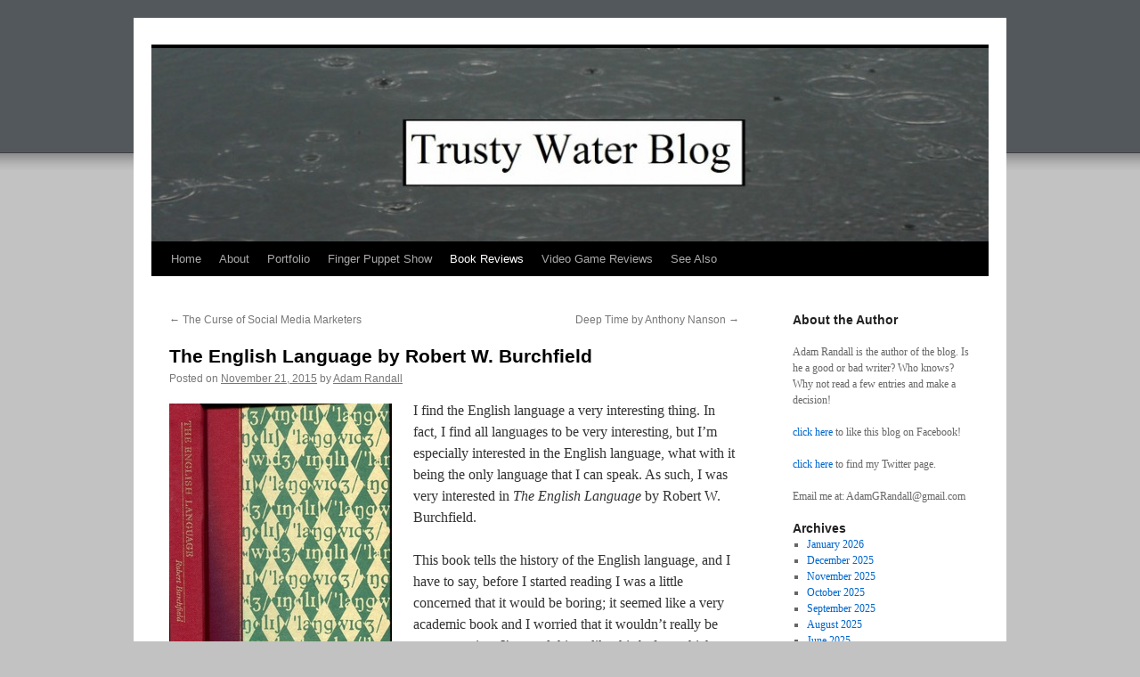

--- FILE ---
content_type: text/html; charset=UTF-8
request_url: https://trustywaterblog.co.uk/the-english-language-by-robert-w-burchfield/
body_size: 10482
content:
<!DOCTYPE html>
<html lang="en">
<head>
<meta charset="UTF-8" />
<title>
The English Language by Robert W. Burchfield | 	</title>
<link rel="profile" href="https://gmpg.org/xfn/11" />
<link rel="stylesheet" type="text/css" media="all" href="https://trustywaterblog.co.uk/wp-content/themes/twentyten/style.css?ver=20251202" />
<link rel="pingback" href="https://trustywaterblog.co.uk/xmlrpc.php">
<meta name='robots' content='max-image-preview:large' />
<link rel='dns-prefetch' href='//www.googletagmanager.com' />
<link rel="alternate" type="application/rss+xml" title=" &raquo; Feed" href="https://trustywaterblog.co.uk/feed/" />
<link rel="alternate" type="application/rss+xml" title=" &raquo; Comments Feed" href="https://trustywaterblog.co.uk/comments/feed/" />
<link rel="alternate" type="application/rss+xml" title=" &raquo; The English Language by Robert W. Burchfield Comments Feed" href="https://trustywaterblog.co.uk/the-english-language-by-robert-w-burchfield/feed/" />
<link rel="alternate" title="oEmbed (JSON)" type="application/json+oembed" href="https://trustywaterblog.co.uk/wp-json/oembed/1.0/embed?url=https%3A%2F%2Ftrustywaterblog.co.uk%2Fthe-english-language-by-robert-w-burchfield%2F" />
<link rel="alternate" title="oEmbed (XML)" type="text/xml+oembed" href="https://trustywaterblog.co.uk/wp-json/oembed/1.0/embed?url=https%3A%2F%2Ftrustywaterblog.co.uk%2Fthe-english-language-by-robert-w-burchfield%2F&#038;format=xml" />
<style id='wp-img-auto-sizes-contain-inline-css' type='text/css'>
img:is([sizes=auto i],[sizes^="auto," i]){contain-intrinsic-size:3000px 1500px}
/*# sourceURL=wp-img-auto-sizes-contain-inline-css */
</style>
<style id='wp-emoji-styles-inline-css' type='text/css'>

	img.wp-smiley, img.emoji {
		display: inline !important;
		border: none !important;
		box-shadow: none !important;
		height: 1em !important;
		width: 1em !important;
		margin: 0 0.07em !important;
		vertical-align: -0.1em !important;
		background: none !important;
		padding: 0 !important;
	}
/*# sourceURL=wp-emoji-styles-inline-css */
</style>
<style id='wp-block-library-inline-css' type='text/css'>
:root{--wp-block-synced-color:#7a00df;--wp-block-synced-color--rgb:122,0,223;--wp-bound-block-color:var(--wp-block-synced-color);--wp-editor-canvas-background:#ddd;--wp-admin-theme-color:#007cba;--wp-admin-theme-color--rgb:0,124,186;--wp-admin-theme-color-darker-10:#006ba1;--wp-admin-theme-color-darker-10--rgb:0,107,160.5;--wp-admin-theme-color-darker-20:#005a87;--wp-admin-theme-color-darker-20--rgb:0,90,135;--wp-admin-border-width-focus:2px}@media (min-resolution:192dpi){:root{--wp-admin-border-width-focus:1.5px}}.wp-element-button{cursor:pointer}:root .has-very-light-gray-background-color{background-color:#eee}:root .has-very-dark-gray-background-color{background-color:#313131}:root .has-very-light-gray-color{color:#eee}:root .has-very-dark-gray-color{color:#313131}:root .has-vivid-green-cyan-to-vivid-cyan-blue-gradient-background{background:linear-gradient(135deg,#00d084,#0693e3)}:root .has-purple-crush-gradient-background{background:linear-gradient(135deg,#34e2e4,#4721fb 50%,#ab1dfe)}:root .has-hazy-dawn-gradient-background{background:linear-gradient(135deg,#faaca8,#dad0ec)}:root .has-subdued-olive-gradient-background{background:linear-gradient(135deg,#fafae1,#67a671)}:root .has-atomic-cream-gradient-background{background:linear-gradient(135deg,#fdd79a,#004a59)}:root .has-nightshade-gradient-background{background:linear-gradient(135deg,#330968,#31cdcf)}:root .has-midnight-gradient-background{background:linear-gradient(135deg,#020381,#2874fc)}:root{--wp--preset--font-size--normal:16px;--wp--preset--font-size--huge:42px}.has-regular-font-size{font-size:1em}.has-larger-font-size{font-size:2.625em}.has-normal-font-size{font-size:var(--wp--preset--font-size--normal)}.has-huge-font-size{font-size:var(--wp--preset--font-size--huge)}.has-text-align-center{text-align:center}.has-text-align-left{text-align:left}.has-text-align-right{text-align:right}.has-fit-text{white-space:nowrap!important}#end-resizable-editor-section{display:none}.aligncenter{clear:both}.items-justified-left{justify-content:flex-start}.items-justified-center{justify-content:center}.items-justified-right{justify-content:flex-end}.items-justified-space-between{justify-content:space-between}.screen-reader-text{border:0;clip-path:inset(50%);height:1px;margin:-1px;overflow:hidden;padding:0;position:absolute;width:1px;word-wrap:normal!important}.screen-reader-text:focus{background-color:#ddd;clip-path:none;color:#444;display:block;font-size:1em;height:auto;left:5px;line-height:normal;padding:15px 23px 14px;text-decoration:none;top:5px;width:auto;z-index:100000}html :where(.has-border-color){border-style:solid}html :where([style*=border-top-color]){border-top-style:solid}html :where([style*=border-right-color]){border-right-style:solid}html :where([style*=border-bottom-color]){border-bottom-style:solid}html :where([style*=border-left-color]){border-left-style:solid}html :where([style*=border-width]){border-style:solid}html :where([style*=border-top-width]){border-top-style:solid}html :where([style*=border-right-width]){border-right-style:solid}html :where([style*=border-bottom-width]){border-bottom-style:solid}html :where([style*=border-left-width]){border-left-style:solid}html :where(img[class*=wp-image-]){height:auto;max-width:100%}:where(figure){margin:0 0 1em}html :where(.is-position-sticky){--wp-admin--admin-bar--position-offset:var(--wp-admin--admin-bar--height,0px)}@media screen and (max-width:600px){html :where(.is-position-sticky){--wp-admin--admin-bar--position-offset:0px}}

/*# sourceURL=wp-block-library-inline-css */
</style><style id='global-styles-inline-css' type='text/css'>
:root{--wp--preset--aspect-ratio--square: 1;--wp--preset--aspect-ratio--4-3: 4/3;--wp--preset--aspect-ratio--3-4: 3/4;--wp--preset--aspect-ratio--3-2: 3/2;--wp--preset--aspect-ratio--2-3: 2/3;--wp--preset--aspect-ratio--16-9: 16/9;--wp--preset--aspect-ratio--9-16: 9/16;--wp--preset--color--black: #000;--wp--preset--color--cyan-bluish-gray: #abb8c3;--wp--preset--color--white: #fff;--wp--preset--color--pale-pink: #f78da7;--wp--preset--color--vivid-red: #cf2e2e;--wp--preset--color--luminous-vivid-orange: #ff6900;--wp--preset--color--luminous-vivid-amber: #fcb900;--wp--preset--color--light-green-cyan: #7bdcb5;--wp--preset--color--vivid-green-cyan: #00d084;--wp--preset--color--pale-cyan-blue: #8ed1fc;--wp--preset--color--vivid-cyan-blue: #0693e3;--wp--preset--color--vivid-purple: #9b51e0;--wp--preset--color--blue: #0066cc;--wp--preset--color--medium-gray: #666;--wp--preset--color--light-gray: #f1f1f1;--wp--preset--gradient--vivid-cyan-blue-to-vivid-purple: linear-gradient(135deg,rgb(6,147,227) 0%,rgb(155,81,224) 100%);--wp--preset--gradient--light-green-cyan-to-vivid-green-cyan: linear-gradient(135deg,rgb(122,220,180) 0%,rgb(0,208,130) 100%);--wp--preset--gradient--luminous-vivid-amber-to-luminous-vivid-orange: linear-gradient(135deg,rgb(252,185,0) 0%,rgb(255,105,0) 100%);--wp--preset--gradient--luminous-vivid-orange-to-vivid-red: linear-gradient(135deg,rgb(255,105,0) 0%,rgb(207,46,46) 100%);--wp--preset--gradient--very-light-gray-to-cyan-bluish-gray: linear-gradient(135deg,rgb(238,238,238) 0%,rgb(169,184,195) 100%);--wp--preset--gradient--cool-to-warm-spectrum: linear-gradient(135deg,rgb(74,234,220) 0%,rgb(151,120,209) 20%,rgb(207,42,186) 40%,rgb(238,44,130) 60%,rgb(251,105,98) 80%,rgb(254,248,76) 100%);--wp--preset--gradient--blush-light-purple: linear-gradient(135deg,rgb(255,206,236) 0%,rgb(152,150,240) 100%);--wp--preset--gradient--blush-bordeaux: linear-gradient(135deg,rgb(254,205,165) 0%,rgb(254,45,45) 50%,rgb(107,0,62) 100%);--wp--preset--gradient--luminous-dusk: linear-gradient(135deg,rgb(255,203,112) 0%,rgb(199,81,192) 50%,rgb(65,88,208) 100%);--wp--preset--gradient--pale-ocean: linear-gradient(135deg,rgb(255,245,203) 0%,rgb(182,227,212) 50%,rgb(51,167,181) 100%);--wp--preset--gradient--electric-grass: linear-gradient(135deg,rgb(202,248,128) 0%,rgb(113,206,126) 100%);--wp--preset--gradient--midnight: linear-gradient(135deg,rgb(2,3,129) 0%,rgb(40,116,252) 100%);--wp--preset--font-size--small: 13px;--wp--preset--font-size--medium: 20px;--wp--preset--font-size--large: 36px;--wp--preset--font-size--x-large: 42px;--wp--preset--spacing--20: 0.44rem;--wp--preset--spacing--30: 0.67rem;--wp--preset--spacing--40: 1rem;--wp--preset--spacing--50: 1.5rem;--wp--preset--spacing--60: 2.25rem;--wp--preset--spacing--70: 3.38rem;--wp--preset--spacing--80: 5.06rem;--wp--preset--shadow--natural: 6px 6px 9px rgba(0, 0, 0, 0.2);--wp--preset--shadow--deep: 12px 12px 50px rgba(0, 0, 0, 0.4);--wp--preset--shadow--sharp: 6px 6px 0px rgba(0, 0, 0, 0.2);--wp--preset--shadow--outlined: 6px 6px 0px -3px rgb(255, 255, 255), 6px 6px rgb(0, 0, 0);--wp--preset--shadow--crisp: 6px 6px 0px rgb(0, 0, 0);}:where(.is-layout-flex){gap: 0.5em;}:where(.is-layout-grid){gap: 0.5em;}body .is-layout-flex{display: flex;}.is-layout-flex{flex-wrap: wrap;align-items: center;}.is-layout-flex > :is(*, div){margin: 0;}body .is-layout-grid{display: grid;}.is-layout-grid > :is(*, div){margin: 0;}:where(.wp-block-columns.is-layout-flex){gap: 2em;}:where(.wp-block-columns.is-layout-grid){gap: 2em;}:where(.wp-block-post-template.is-layout-flex){gap: 1.25em;}:where(.wp-block-post-template.is-layout-grid){gap: 1.25em;}.has-black-color{color: var(--wp--preset--color--black) !important;}.has-cyan-bluish-gray-color{color: var(--wp--preset--color--cyan-bluish-gray) !important;}.has-white-color{color: var(--wp--preset--color--white) !important;}.has-pale-pink-color{color: var(--wp--preset--color--pale-pink) !important;}.has-vivid-red-color{color: var(--wp--preset--color--vivid-red) !important;}.has-luminous-vivid-orange-color{color: var(--wp--preset--color--luminous-vivid-orange) !important;}.has-luminous-vivid-amber-color{color: var(--wp--preset--color--luminous-vivid-amber) !important;}.has-light-green-cyan-color{color: var(--wp--preset--color--light-green-cyan) !important;}.has-vivid-green-cyan-color{color: var(--wp--preset--color--vivid-green-cyan) !important;}.has-pale-cyan-blue-color{color: var(--wp--preset--color--pale-cyan-blue) !important;}.has-vivid-cyan-blue-color{color: var(--wp--preset--color--vivid-cyan-blue) !important;}.has-vivid-purple-color{color: var(--wp--preset--color--vivid-purple) !important;}.has-black-background-color{background-color: var(--wp--preset--color--black) !important;}.has-cyan-bluish-gray-background-color{background-color: var(--wp--preset--color--cyan-bluish-gray) !important;}.has-white-background-color{background-color: var(--wp--preset--color--white) !important;}.has-pale-pink-background-color{background-color: var(--wp--preset--color--pale-pink) !important;}.has-vivid-red-background-color{background-color: var(--wp--preset--color--vivid-red) !important;}.has-luminous-vivid-orange-background-color{background-color: var(--wp--preset--color--luminous-vivid-orange) !important;}.has-luminous-vivid-amber-background-color{background-color: var(--wp--preset--color--luminous-vivid-amber) !important;}.has-light-green-cyan-background-color{background-color: var(--wp--preset--color--light-green-cyan) !important;}.has-vivid-green-cyan-background-color{background-color: var(--wp--preset--color--vivid-green-cyan) !important;}.has-pale-cyan-blue-background-color{background-color: var(--wp--preset--color--pale-cyan-blue) !important;}.has-vivid-cyan-blue-background-color{background-color: var(--wp--preset--color--vivid-cyan-blue) !important;}.has-vivid-purple-background-color{background-color: var(--wp--preset--color--vivid-purple) !important;}.has-black-border-color{border-color: var(--wp--preset--color--black) !important;}.has-cyan-bluish-gray-border-color{border-color: var(--wp--preset--color--cyan-bluish-gray) !important;}.has-white-border-color{border-color: var(--wp--preset--color--white) !important;}.has-pale-pink-border-color{border-color: var(--wp--preset--color--pale-pink) !important;}.has-vivid-red-border-color{border-color: var(--wp--preset--color--vivid-red) !important;}.has-luminous-vivid-orange-border-color{border-color: var(--wp--preset--color--luminous-vivid-orange) !important;}.has-luminous-vivid-amber-border-color{border-color: var(--wp--preset--color--luminous-vivid-amber) !important;}.has-light-green-cyan-border-color{border-color: var(--wp--preset--color--light-green-cyan) !important;}.has-vivid-green-cyan-border-color{border-color: var(--wp--preset--color--vivid-green-cyan) !important;}.has-pale-cyan-blue-border-color{border-color: var(--wp--preset--color--pale-cyan-blue) !important;}.has-vivid-cyan-blue-border-color{border-color: var(--wp--preset--color--vivid-cyan-blue) !important;}.has-vivid-purple-border-color{border-color: var(--wp--preset--color--vivid-purple) !important;}.has-vivid-cyan-blue-to-vivid-purple-gradient-background{background: var(--wp--preset--gradient--vivid-cyan-blue-to-vivid-purple) !important;}.has-light-green-cyan-to-vivid-green-cyan-gradient-background{background: var(--wp--preset--gradient--light-green-cyan-to-vivid-green-cyan) !important;}.has-luminous-vivid-amber-to-luminous-vivid-orange-gradient-background{background: var(--wp--preset--gradient--luminous-vivid-amber-to-luminous-vivid-orange) !important;}.has-luminous-vivid-orange-to-vivid-red-gradient-background{background: var(--wp--preset--gradient--luminous-vivid-orange-to-vivid-red) !important;}.has-very-light-gray-to-cyan-bluish-gray-gradient-background{background: var(--wp--preset--gradient--very-light-gray-to-cyan-bluish-gray) !important;}.has-cool-to-warm-spectrum-gradient-background{background: var(--wp--preset--gradient--cool-to-warm-spectrum) !important;}.has-blush-light-purple-gradient-background{background: var(--wp--preset--gradient--blush-light-purple) !important;}.has-blush-bordeaux-gradient-background{background: var(--wp--preset--gradient--blush-bordeaux) !important;}.has-luminous-dusk-gradient-background{background: var(--wp--preset--gradient--luminous-dusk) !important;}.has-pale-ocean-gradient-background{background: var(--wp--preset--gradient--pale-ocean) !important;}.has-electric-grass-gradient-background{background: var(--wp--preset--gradient--electric-grass) !important;}.has-midnight-gradient-background{background: var(--wp--preset--gradient--midnight) !important;}.has-small-font-size{font-size: var(--wp--preset--font-size--small) !important;}.has-medium-font-size{font-size: var(--wp--preset--font-size--medium) !important;}.has-large-font-size{font-size: var(--wp--preset--font-size--large) !important;}.has-x-large-font-size{font-size: var(--wp--preset--font-size--x-large) !important;}
/*# sourceURL=global-styles-inline-css */
</style>

<style id='classic-theme-styles-inline-css' type='text/css'>
/*! This file is auto-generated */
.wp-block-button__link{color:#fff;background-color:#32373c;border-radius:9999px;box-shadow:none;text-decoration:none;padding:calc(.667em + 2px) calc(1.333em + 2px);font-size:1.125em}.wp-block-file__button{background:#32373c;color:#fff;text-decoration:none}
/*# sourceURL=/wp-includes/css/classic-themes.min.css */
</style>
<link rel='stylesheet' id='twentyten-block-style-css' href='https://trustywaterblog.co.uk/wp-content/themes/twentyten/blocks.css?ver=20250220' type='text/css' media='all' />
<link rel="https://api.w.org/" href="https://trustywaterblog.co.uk/wp-json/" /><link rel="alternate" title="JSON" type="application/json" href="https://trustywaterblog.co.uk/wp-json/wp/v2/posts/677" /><link rel="EditURI" type="application/rsd+xml" title="RSD" href="https://trustywaterblog.co.uk/xmlrpc.php?rsd" />
<link rel="canonical" href="https://trustywaterblog.co.uk/the-english-language-by-robert-w-burchfield/" />
<meta name="generator" content="Site Kit by Google 1.171.0" />
<style type="text/css"></style>
<style type="text/css" id="custom-background-css">
body.custom-background { background-color: #c2c2c2; background-image: url("https://trustywaterblog.co.uk/wp-content/uploads/2016/01/adam-background-1.jpg"); background-position: left top; background-size: auto; background-repeat: no-repeat; background-attachment: scroll; }
</style>
	<style>
.synved-social-resolution-single {
display: inline-block;
}
.synved-social-resolution-normal {
display: inline-block;
}
.synved-social-resolution-hidef {
display: none;
}

@media only screen and (min--moz-device-pixel-ratio: 2),
only screen and (-o-min-device-pixel-ratio: 2/1),
only screen and (-webkit-min-device-pixel-ratio: 2),
only screen and (min-device-pixel-ratio: 2),
only screen and (min-resolution: 2dppx),
only screen and (min-resolution: 192dpi) {
	.synved-social-resolution-normal {
	display: none;
	}
	.synved-social-resolution-hidef {
	display: inline-block;
	}
}
</style><link rel='stylesheet' id='gglcptch-css' href='https://trustywaterblog.co.uk/wp-content/plugins/google-captcha/css/gglcptch.css?ver=1.85' type='text/css' media='all' />
</head>

<body data-rsssl=1 class="wp-singular post-template-default single single-post postid-677 single-format-standard custom-background wp-theme-twentyten">
<div id="wrapper" class="hfeed">
		<a href="#content" class="screen-reader-text skip-link">Skip to content</a>
	<div id="header">
		<div id="masthead">
			<div id="branding" role="banner">
				<img src="https://trustywaterblog.co.uk/wp-content/uploads/2016/01/cropped-ss2016-01-19at11.07.24.jpg" width="940" height="217" alt="" srcset="https://trustywaterblog.co.uk/wp-content/uploads/2016/01/cropped-ss2016-01-19at11.07.24.jpg 940w, https://trustywaterblog.co.uk/wp-content/uploads/2016/01/cropped-ss2016-01-19at11.07.24-300x69.jpg 300w, https://trustywaterblog.co.uk/wp-content/uploads/2016/01/cropped-ss2016-01-19at11.07.24-768x177.jpg 768w" sizes="(max-width: 940px) 100vw, 940px" decoding="async" fetchpriority="high" />			</div><!-- #branding -->

			<div id="access" role="navigation">
				<div class="menu-header"><ul id="menu-menu-1" class="menu"><li id="menu-item-2316" class="menu-item menu-item-type-custom menu-item-object-custom menu-item-home menu-item-2316"><a href="https://trustywaterblog.co.uk/">Home</a></li>
<li id="menu-item-2317" class="menu-item menu-item-type-post_type menu-item-object-page menu-item-2317"><a href="https://trustywaterblog.co.uk/about/">About</a></li>
<li id="menu-item-2318" class="menu-item menu-item-type-post_type menu-item-object-page menu-item-2318"><a href="https://trustywaterblog.co.uk/portfolio/">Portfolio</a></li>
<li id="menu-item-2320" class="menu-item menu-item-type-custom menu-item-object-custom menu-item-2320"><a href="http://http://fingerpuppetshow.webcomic.ws/">Finger Puppet Show</a></li>
<li id="menu-item-2893" class="menu-item menu-item-type-taxonomy menu-item-object-category current-post-ancestor current-menu-parent current-post-parent menu-item-2893"><a href="https://trustywaterblog.co.uk/category/book-reviews/">Book Reviews</a></li>
<li id="menu-item-2894" class="menu-item menu-item-type-taxonomy menu-item-object-category menu-item-2894"><a href="https://trustywaterblog.co.uk/category/video-game-reviews/">Video Game Reviews</a></li>
<li id="menu-item-2319" class="menu-item menu-item-type-post_type menu-item-object-page menu-item-2319"><a href="https://trustywaterblog.co.uk/see-also/">See Also</a></li>
</ul></div>			</div><!-- #access -->
		</div><!-- #masthead -->
	</div><!-- #header -->

	<div id="main">

		<div id="container">
			<div id="content" role="main">

			

				<div id="nav-above" class="navigation">
					<div class="nav-previous"><a href="https://trustywaterblog.co.uk/the-curse-of-social-media-marketers/" rel="prev"><span class="meta-nav">&larr;</span> The Curse of Social Media Marketers</a></div>
					<div class="nav-next"><a href="https://trustywaterblog.co.uk/deep-time-by-anthony-nanson/" rel="next">Deep Time by Anthony Nanson <span class="meta-nav">&rarr;</span></a></div>
				</div><!-- #nav-above -->

				<div id="post-677" class="post-677 post type-post status-publish format-standard hentry category-book-reviews">
					<h1 class="entry-title">The English Language by Robert W. Burchfield</h1>

					<div class="entry-meta">
						<span class="meta-prep meta-prep-author">Posted on</span> <a href="https://trustywaterblog.co.uk/the-english-language-by-robert-w-burchfield/" title="6:55 pm" rel="bookmark"><span class="entry-date">November 21, 2015</span></a> <span class="meta-sep">by</span> <span class="author vcard"><a class="url fn n" href="https://trustywaterblog.co.uk/author/adamrandall/" title="View all posts by Adam Randall">Adam Randall</a></span>					</div><!-- .entry-meta -->

					<div class="entry-content">
						<p><a><img decoding="async" class="galleryImageBorder wsite-image alignleft" src="https://trustywaterblog.co.uk/wp-content/uploads/2015/11/3203798.jpg" alt="Picture" /></a>I find the English language a very interesting thing. In fact, I find all languages to be very interesting, but I&#8217;m especially interested in the English language, what with it being the only language that I can speak. As such, I was very interested in <em>The English Language</em> by Robert W. Burchfield.</p>
<p>This book tells the history of the English language, and I have to say, before I started reading I was a little concerned that it would be boring; it seemed like a very academic book and I worried that it wouldn&#8217;t really be very engaging. I&#8217;ve read things like this before which were very informative, but written in a very dry, boring style.</p>
<p>The good news about <em>The English Language</em> is that it is very entertaining to read; I think this is a very important quality for non-fiction works, as the information is much more likely to stick with you if you enjoyed yourself while reading it.</p>
<p>When reading, you&#8217;ll gain a general overview of the language&#8217;s entire history. You&#8217;ll learn about the other languages which fed into it, the origins of phrases, etymologies of words and lots more. One bit I remember being particularly entertaining (and enlightening) was a comparison of the same passage from the Bible as presented in the different translations.</p>
<p>So if you&#8217;ve ever wanted to gain a stronger understanding of how languages develop and what roots the English language has, <em>The English Language</em> is definitely worth a read. It&#8217;s not enormously long, so it obviously doesn&#8217;t go into a huge amount of detail (think of it more of an overview) but it is still very interesting and informative. I definitely recommend it.</p>
<p>Rating: 8/10</p>
<p><a href="http://www.amazon.co.uk/gp/product/B000QG0YCC/ref=as_li_tl?ie=UTF8&amp;camp=1634&amp;creative=19450&amp;creativeASIN=B000QG0YCC&amp;linkCode=as2&amp;tag=truwatblo-21" rel="nofollow">Buy it here.</a><img decoding="async" src="https://ir-uk.amazon-adsystem.com/e/ir" alt="" width="1" height="1" border="0" /></p>
<p>(Don&#8217;t miss today&#8217;s <a href="http://bit.ly/fps284" target="_blank" rel="noopener">Finger Puppet Show</a>!)</p>
<a class="synved-social-button synved-social-button-share synved-social-size-48 synved-social-resolution-single synved-social-provider-facebook nolightbox" data-provider="facebook" target="_blank" rel="nofollow" title="Share on Facebook" href="https://www.facebook.com/sharer.php?u=https%3A%2F%2Ftrustywaterblog.co.uk%2Fthe-english-language-by-robert-w-burchfield%2F&#038;t=The%20English%20Language%20by%20Robert%20W.%20Burchfield&#038;s=100&#038;p&#091;url&#093;=https%3A%2F%2Ftrustywaterblog.co.uk%2Fthe-english-language-by-robert-w-burchfield%2F&#038;p&#091;images&#093;&#091;0&#093;=http%3A%2F%2Ftrustywaterblog.co.uk%2Fwp-content%2Fuploads%2F2015%2F11%2F3203798.jpg&#038;p&#091;title&#093;=The%20English%20Language%20by%20Robert%20W.%20Burchfield" style="font-size: 0px;width:48px;height:48px;margin:0;margin-bottom:5px;margin-right:5px"><img decoding="async" alt="Facebook" title="Share on Facebook" class="synved-share-image synved-social-image synved-social-image-share" width="48" height="48" style="display: inline;width:48px;height:48px;margin: 0;padding: 0;border: none;box-shadow: none" src="https://trustywaterblog.co.uk/wp-content/plugins/social-media-feather/synved-social/image/social/regular/96x96/facebook.png" /></a><a class="synved-social-button synved-social-button-share synved-social-size-48 synved-social-resolution-single synved-social-provider-twitter nolightbox" data-provider="twitter" target="_blank" rel="nofollow" title="Share on Twitter" href="https://twitter.com/intent/tweet?url=https%3A%2F%2Ftrustywaterblog.co.uk%2Fthe-english-language-by-robert-w-burchfield%2F&#038;text=Hey%20check%20this%20out" style="font-size: 0px;width:48px;height:48px;margin:0;margin-bottom:5px;margin-right:5px"><img loading="lazy" decoding="async" alt="twitter" title="Share on Twitter" class="synved-share-image synved-social-image synved-social-image-share" width="48" height="48" style="display: inline;width:48px;height:48px;margin: 0;padding: 0;border: none;box-shadow: none" src="https://trustywaterblog.co.uk/wp-content/plugins/social-media-feather/synved-social/image/social/regular/96x96/twitter.png" /></a><a class="synved-social-button synved-social-button-share synved-social-size-48 synved-social-resolution-single synved-social-provider-reddit nolightbox" data-provider="reddit" target="_blank" rel="nofollow" title="Share on Reddit" href="https://www.reddit.com/submit?url=https%3A%2F%2Ftrustywaterblog.co.uk%2Fthe-english-language-by-robert-w-burchfield%2F&#038;title=The%20English%20Language%20by%20Robert%20W.%20Burchfield" style="font-size: 0px;width:48px;height:48px;margin:0;margin-bottom:5px;margin-right:5px"><img loading="lazy" decoding="async" alt="reddit" title="Share on Reddit" class="synved-share-image synved-social-image synved-social-image-share" width="48" height="48" style="display: inline;width:48px;height:48px;margin: 0;padding: 0;border: none;box-shadow: none" src="https://trustywaterblog.co.uk/wp-content/plugins/social-media-feather/synved-social/image/social/regular/96x96/reddit.png" /></a><a class="synved-social-button synved-social-button-share synved-social-size-48 synved-social-resolution-single synved-social-provider-pinterest nolightbox" data-provider="pinterest" target="_blank" rel="nofollow" title="Pin it with Pinterest" href="https://pinterest.com/pin/create/button/?url=https%3A%2F%2Ftrustywaterblog.co.uk%2Fthe-english-language-by-robert-w-burchfield%2F&#038;media=http%3A%2F%2Ftrustywaterblog.co.uk%2Fwp-content%2Fuploads%2F2015%2F11%2F3203798.jpg&#038;description=The%20English%20Language%20by%20Robert%20W.%20Burchfield" style="font-size: 0px;width:48px;height:48px;margin:0;margin-bottom:5px;margin-right:5px"><img loading="lazy" decoding="async" alt="pinterest" title="Pin it with Pinterest" class="synved-share-image synved-social-image synved-social-image-share" width="48" height="48" style="display: inline;width:48px;height:48px;margin: 0;padding: 0;border: none;box-shadow: none" src="https://trustywaterblog.co.uk/wp-content/plugins/social-media-feather/synved-social/image/social/regular/96x96/pinterest.png" /></a><a class="synved-social-button synved-social-button-share synved-social-size-48 synved-social-resolution-single synved-social-provider-linkedin nolightbox" data-provider="linkedin" target="_blank" rel="nofollow" title="Share on Linkedin" href="https://www.linkedin.com/shareArticle?mini=true&#038;url=https%3A%2F%2Ftrustywaterblog.co.uk%2Fthe-english-language-by-robert-w-burchfield%2F&#038;title=The%20English%20Language%20by%20Robert%20W.%20Burchfield" style="font-size: 0px;width:48px;height:48px;margin:0;margin-bottom:5px;margin-right:5px"><img loading="lazy" decoding="async" alt="linkedin" title="Share on Linkedin" class="synved-share-image synved-social-image synved-social-image-share" width="48" height="48" style="display: inline;width:48px;height:48px;margin: 0;padding: 0;border: none;box-shadow: none" src="https://trustywaterblog.co.uk/wp-content/plugins/social-media-feather/synved-social/image/social/regular/96x96/linkedin.png" /></a><a class="synved-social-button synved-social-button-share synved-social-size-48 synved-social-resolution-single synved-social-provider-mail nolightbox" data-provider="mail" rel="nofollow" title="Share by email" href="mailto:?subject=The%20English%20Language%20by%20Robert%20W.%20Burchfield&#038;body=Hey%20check%20this%20out:%20https%3A%2F%2Ftrustywaterblog.co.uk%2Fthe-english-language-by-robert-w-burchfield%2F" style="font-size: 0px;width:48px;height:48px;margin:0;margin-bottom:5px"><img loading="lazy" decoding="async" alt="mail" title="Share by email" class="synved-share-image synved-social-image synved-social-image-share" width="48" height="48" style="display: inline;width:48px;height:48px;margin: 0;padding: 0;border: none;box-shadow: none" src="https://trustywaterblog.co.uk/wp-content/plugins/social-media-feather/synved-social/image/social/regular/96x96/mail.png" /></a>											</div><!-- .entry-content -->

		
						<div class="entry-utility">
							This entry was posted in <a href="https://trustywaterblog.co.uk/category/book-reviews/" rel="category tag">Book Reviews</a>. Bookmark the <a href="https://trustywaterblog.co.uk/the-english-language-by-robert-w-burchfield/" title="Permalink to The English Language by Robert W. Burchfield" rel="bookmark">permalink</a>.													</div><!-- .entry-utility -->
					</div><!-- #post-677 -->

					<div id="nav-below" class="navigation">
						<div class="nav-previous"><a href="https://trustywaterblog.co.uk/the-curse-of-social-media-marketers/" rel="prev"><span class="meta-nav">&larr;</span> The Curse of Social Media Marketers</a></div>
						<div class="nav-next"><a href="https://trustywaterblog.co.uk/deep-time-by-anthony-nanson/" rel="next">Deep Time by Anthony Nanson <span class="meta-nav">&rarr;</span></a></div>
					</div><!-- #nav-below -->

					
			<div id="comments">



	<div id="respond" class="comment-respond">
		<h3 id="reply-title" class="comment-reply-title">Leave a Reply <small><a rel="nofollow" id="cancel-comment-reply-link" href="/the-english-language-by-robert-w-burchfield/#respond" style="display:none;">Cancel reply</a></small></h3><form action="https://trustywaterblog.co.uk/wp-comments-post.php" method="post" id="commentform" class="comment-form"><p class="comment-notes"><span id="email-notes">Your email address will not be published.</span> <span class="required-field-message">Required fields are marked <span class="required">*</span></span></p><p class="comment-form-comment"><label for="comment">Comment <span class="required">*</span></label> <textarea id="comment" name="comment" cols="45" rows="8" maxlength="65525" required="required"></textarea></p><p class="comment-form-author"><label for="author">Name <span class="required">*</span></label> <input id="author" name="author" type="text" value="" size="30" maxlength="245" autocomplete="name" required="required" /></p>
<p class="comment-form-email"><label for="email">Email <span class="required">*</span></label> <input id="email" name="email" type="text" value="" size="30" maxlength="100" aria-describedby="email-notes" autocomplete="email" required="required" /></p>
<p class="comment-form-url"><label for="url">Website</label> <input id="url" name="url" type="text" value="" size="30" maxlength="200" autocomplete="url" /></p>
<div class="gglcptch gglcptch_v2"><div id="gglcptch_recaptcha_1146116470" class="gglcptch_recaptcha"></div>
				<noscript>
					<div style="width: 302px;">
						<div style="width: 302px; height: 422px; position: relative;">
							<div style="width: 302px; height: 422px; position: absolute;">
								<iframe src="https://www.google.com/recaptcha/api/fallback?k=6LeF_F4UAAAAAObyY0CPQbPw7jXEPqKPHOeEbEt6" frameborder="0" scrolling="no" style="width: 302px; height:422px; border-style: none;"></iframe>
							</div>
						</div>
						<div style="border-style: none; bottom: 12px; left: 25px; margin: 0px; padding: 0px; right: 25px; background: #f9f9f9; border: 1px solid #c1c1c1; border-radius: 3px; height: 60px; width: 300px;">
							<input type="hidden" id="g-recaptcha-response" name="g-recaptcha-response" class="g-recaptcha-response" style="width: 250px !important; height: 40px !important; border: 1px solid #c1c1c1 !important; margin: 10px 25px !important; padding: 0px !important; resize: none !important;">
						</div>
					</div>
				</noscript></div><p class="form-submit"><input name="submit" type="submit" id="submit" class="submit" value="Post Comment" /> <input type='hidden' name='comment_post_ID' value='677' id='comment_post_ID' />
<input type='hidden' name='comment_parent' id='comment_parent' value='0' />
</p></form>	</div><!-- #respond -->
	
</div><!-- #comments -->

	
			</div><!-- #content -->
		</div><!-- #container -->


		<div id="primary" class="widget-area" role="complementary">
			<ul class="xoxo">

<li id="text-3" class="widget-container widget_text"><h3 class="widget-title">About the Author</h3>			<div class="textwidget"><p><p/>
Adam Randall is the author of the blog. Is he a good or bad writer? Who knows? Why not read a few entries and make a decision! </p>
<p><a href="https://www.facebook.com/TrustyWaterBlog" title="Facebook"> click here</a> to like this blog on Facebook!</p>
<p><a href="https://twitter.com/AdRad15" title="Twitter"> click here</a> to find my Twitter page.</p>
<p>Email me at: AdamGRandall@gmail.com</p>
</div>
		</li><li id="archives-2" class="widget-container widget_archive"><h3 class="widget-title">Archives</h3>
			<ul>
					<li><a href='https://trustywaterblog.co.uk/2026/01/'>January 2026</a></li>
	<li><a href='https://trustywaterblog.co.uk/2025/12/'>December 2025</a></li>
	<li><a href='https://trustywaterblog.co.uk/2025/11/'>November 2025</a></li>
	<li><a href='https://trustywaterblog.co.uk/2025/10/'>October 2025</a></li>
	<li><a href='https://trustywaterblog.co.uk/2025/09/'>September 2025</a></li>
	<li><a href='https://trustywaterblog.co.uk/2025/08/'>August 2025</a></li>
	<li><a href='https://trustywaterblog.co.uk/2025/06/'>June 2025</a></li>
	<li><a href='https://trustywaterblog.co.uk/2025/05/'>May 2025</a></li>
	<li><a href='https://trustywaterblog.co.uk/2025/04/'>April 2025</a></li>
	<li><a href='https://trustywaterblog.co.uk/2025/03/'>March 2025</a></li>
	<li><a href='https://trustywaterblog.co.uk/2025/02/'>February 2025</a></li>
	<li><a href='https://trustywaterblog.co.uk/2025/01/'>January 2025</a></li>
	<li><a href='https://trustywaterblog.co.uk/2024/12/'>December 2024</a></li>
	<li><a href='https://trustywaterblog.co.uk/2024/11/'>November 2024</a></li>
	<li><a href='https://trustywaterblog.co.uk/2024/10/'>October 2024</a></li>
	<li><a href='https://trustywaterblog.co.uk/2024/09/'>September 2024</a></li>
	<li><a href='https://trustywaterblog.co.uk/2024/08/'>August 2024</a></li>
	<li><a href='https://trustywaterblog.co.uk/2024/07/'>July 2024</a></li>
	<li><a href='https://trustywaterblog.co.uk/2024/06/'>June 2024</a></li>
	<li><a href='https://trustywaterblog.co.uk/2024/05/'>May 2024</a></li>
	<li><a href='https://trustywaterblog.co.uk/2024/04/'>April 2024</a></li>
	<li><a href='https://trustywaterblog.co.uk/2024/03/'>March 2024</a></li>
	<li><a href='https://trustywaterblog.co.uk/2024/02/'>February 2024</a></li>
	<li><a href='https://trustywaterblog.co.uk/2024/01/'>January 2024</a></li>
	<li><a href='https://trustywaterblog.co.uk/2023/12/'>December 2023</a></li>
	<li><a href='https://trustywaterblog.co.uk/2023/11/'>November 2023</a></li>
	<li><a href='https://trustywaterblog.co.uk/2023/10/'>October 2023</a></li>
	<li><a href='https://trustywaterblog.co.uk/2023/09/'>September 2023</a></li>
	<li><a href='https://trustywaterblog.co.uk/2023/08/'>August 2023</a></li>
	<li><a href='https://trustywaterblog.co.uk/2023/07/'>July 2023</a></li>
	<li><a href='https://trustywaterblog.co.uk/2023/06/'>June 2023</a></li>
	<li><a href='https://trustywaterblog.co.uk/2023/05/'>May 2023</a></li>
	<li><a href='https://trustywaterblog.co.uk/2023/04/'>April 2023</a></li>
	<li><a href='https://trustywaterblog.co.uk/2023/03/'>March 2023</a></li>
	<li><a href='https://trustywaterblog.co.uk/2023/02/'>February 2023</a></li>
	<li><a href='https://trustywaterblog.co.uk/2023/01/'>January 2023</a></li>
	<li><a href='https://trustywaterblog.co.uk/2022/12/'>December 2022</a></li>
	<li><a href='https://trustywaterblog.co.uk/2022/11/'>November 2022</a></li>
	<li><a href='https://trustywaterblog.co.uk/2022/10/'>October 2022</a></li>
	<li><a href='https://trustywaterblog.co.uk/2022/09/'>September 2022</a></li>
	<li><a href='https://trustywaterblog.co.uk/2022/08/'>August 2022</a></li>
	<li><a href='https://trustywaterblog.co.uk/2022/07/'>July 2022</a></li>
	<li><a href='https://trustywaterblog.co.uk/2022/06/'>June 2022</a></li>
	<li><a href='https://trustywaterblog.co.uk/2022/05/'>May 2022</a></li>
	<li><a href='https://trustywaterblog.co.uk/2022/04/'>April 2022</a></li>
	<li><a href='https://trustywaterblog.co.uk/2022/03/'>March 2022</a></li>
	<li><a href='https://trustywaterblog.co.uk/2022/02/'>February 2022</a></li>
	<li><a href='https://trustywaterblog.co.uk/2022/01/'>January 2022</a></li>
	<li><a href='https://trustywaterblog.co.uk/2021/12/'>December 2021</a></li>
	<li><a href='https://trustywaterblog.co.uk/2021/11/'>November 2021</a></li>
	<li><a href='https://trustywaterblog.co.uk/2021/10/'>October 2021</a></li>
	<li><a href='https://trustywaterblog.co.uk/2021/09/'>September 2021</a></li>
	<li><a href='https://trustywaterblog.co.uk/2021/08/'>August 2021</a></li>
	<li><a href='https://trustywaterblog.co.uk/2021/07/'>July 2021</a></li>
	<li><a href='https://trustywaterblog.co.uk/2021/05/'>May 2021</a></li>
	<li><a href='https://trustywaterblog.co.uk/2021/04/'>April 2021</a></li>
	<li><a href='https://trustywaterblog.co.uk/2021/03/'>March 2021</a></li>
	<li><a href='https://trustywaterblog.co.uk/2021/02/'>February 2021</a></li>
	<li><a href='https://trustywaterblog.co.uk/2021/01/'>January 2021</a></li>
	<li><a href='https://trustywaterblog.co.uk/2020/12/'>December 2020</a></li>
	<li><a href='https://trustywaterblog.co.uk/2020/11/'>November 2020</a></li>
	<li><a href='https://trustywaterblog.co.uk/2020/10/'>October 2020</a></li>
	<li><a href='https://trustywaterblog.co.uk/2020/09/'>September 2020</a></li>
	<li><a href='https://trustywaterblog.co.uk/2020/08/'>August 2020</a></li>
	<li><a href='https://trustywaterblog.co.uk/2020/07/'>July 2020</a></li>
	<li><a href='https://trustywaterblog.co.uk/2020/06/'>June 2020</a></li>
	<li><a href='https://trustywaterblog.co.uk/2020/05/'>May 2020</a></li>
	<li><a href='https://trustywaterblog.co.uk/2020/04/'>April 2020</a></li>
	<li><a href='https://trustywaterblog.co.uk/2020/03/'>March 2020</a></li>
	<li><a href='https://trustywaterblog.co.uk/2020/02/'>February 2020</a></li>
	<li><a href='https://trustywaterblog.co.uk/2020/01/'>January 2020</a></li>
	<li><a href='https://trustywaterblog.co.uk/2019/12/'>December 2019</a></li>
	<li><a href='https://trustywaterblog.co.uk/2019/11/'>November 2019</a></li>
	<li><a href='https://trustywaterblog.co.uk/2019/10/'>October 2019</a></li>
	<li><a href='https://trustywaterblog.co.uk/2019/09/'>September 2019</a></li>
	<li><a href='https://trustywaterblog.co.uk/2019/08/'>August 2019</a></li>
	<li><a href='https://trustywaterblog.co.uk/2019/06/'>June 2019</a></li>
	<li><a href='https://trustywaterblog.co.uk/2019/05/'>May 2019</a></li>
	<li><a href='https://trustywaterblog.co.uk/2019/04/'>April 2019</a></li>
	<li><a href='https://trustywaterblog.co.uk/2019/03/'>March 2019</a></li>
	<li><a href='https://trustywaterblog.co.uk/2019/02/'>February 2019</a></li>
	<li><a href='https://trustywaterblog.co.uk/2019/01/'>January 2019</a></li>
	<li><a href='https://trustywaterblog.co.uk/2018/12/'>December 2018</a></li>
	<li><a href='https://trustywaterblog.co.uk/2018/11/'>November 2018</a></li>
	<li><a href='https://trustywaterblog.co.uk/2018/10/'>October 2018</a></li>
	<li><a href='https://trustywaterblog.co.uk/2018/09/'>September 2018</a></li>
	<li><a href='https://trustywaterblog.co.uk/2018/08/'>August 2018</a></li>
	<li><a href='https://trustywaterblog.co.uk/2018/07/'>July 2018</a></li>
	<li><a href='https://trustywaterblog.co.uk/2018/06/'>June 2018</a></li>
	<li><a href='https://trustywaterblog.co.uk/2018/05/'>May 2018</a></li>
	<li><a href='https://trustywaterblog.co.uk/2018/04/'>April 2018</a></li>
	<li><a href='https://trustywaterblog.co.uk/2018/03/'>March 2018</a></li>
	<li><a href='https://trustywaterblog.co.uk/2018/02/'>February 2018</a></li>
	<li><a href='https://trustywaterblog.co.uk/2018/01/'>January 2018</a></li>
	<li><a href='https://trustywaterblog.co.uk/2017/12/'>December 2017</a></li>
	<li><a href='https://trustywaterblog.co.uk/2017/11/'>November 2017</a></li>
	<li><a href='https://trustywaterblog.co.uk/2017/10/'>October 2017</a></li>
	<li><a href='https://trustywaterblog.co.uk/2017/09/'>September 2017</a></li>
	<li><a href='https://trustywaterblog.co.uk/2017/08/'>August 2017</a></li>
	<li><a href='https://trustywaterblog.co.uk/2017/07/'>July 2017</a></li>
	<li><a href='https://trustywaterblog.co.uk/2017/06/'>June 2017</a></li>
	<li><a href='https://trustywaterblog.co.uk/2017/05/'>May 2017</a></li>
	<li><a href='https://trustywaterblog.co.uk/2017/04/'>April 2017</a></li>
	<li><a href='https://trustywaterblog.co.uk/2017/03/'>March 2017</a></li>
	<li><a href='https://trustywaterblog.co.uk/2017/02/'>February 2017</a></li>
	<li><a href='https://trustywaterblog.co.uk/2017/01/'>January 2017</a></li>
	<li><a href='https://trustywaterblog.co.uk/2016/12/'>December 2016</a></li>
	<li><a href='https://trustywaterblog.co.uk/2016/11/'>November 2016</a></li>
	<li><a href='https://trustywaterblog.co.uk/2016/10/'>October 2016</a></li>
	<li><a href='https://trustywaterblog.co.uk/2016/09/'>September 2016</a></li>
	<li><a href='https://trustywaterblog.co.uk/2016/08/'>August 2016</a></li>
	<li><a href='https://trustywaterblog.co.uk/2016/07/'>July 2016</a></li>
	<li><a href='https://trustywaterblog.co.uk/2016/06/'>June 2016</a></li>
	<li><a href='https://trustywaterblog.co.uk/2016/05/'>May 2016</a></li>
	<li><a href='https://trustywaterblog.co.uk/2016/04/'>April 2016</a></li>
	<li><a href='https://trustywaterblog.co.uk/2016/03/'>March 2016</a></li>
	<li><a href='https://trustywaterblog.co.uk/2016/02/'>February 2016</a></li>
	<li><a href='https://trustywaterblog.co.uk/2016/01/'>January 2016</a></li>
	<li><a href='https://trustywaterblog.co.uk/2015/12/'>December 2015</a></li>
	<li><a href='https://trustywaterblog.co.uk/2015/11/'>November 2015</a></li>
	<li><a href='https://trustywaterblog.co.uk/2015/10/'>October 2015</a></li>
	<li><a href='https://trustywaterblog.co.uk/2015/09/'>September 2015</a></li>
	<li><a href='https://trustywaterblog.co.uk/2015/08/'>August 2015</a></li>
	<li><a href='https://trustywaterblog.co.uk/2015/07/'>July 2015</a></li>
	<li><a href='https://trustywaterblog.co.uk/2015/06/'>June 2015</a></li>
	<li><a href='https://trustywaterblog.co.uk/2015/05/'>May 2015</a></li>
	<li><a href='https://trustywaterblog.co.uk/2015/04/'>April 2015</a></li>
	<li><a href='https://trustywaterblog.co.uk/2015/03/'>March 2015</a></li>
	<li><a href='https://trustywaterblog.co.uk/2015/02/'>February 2015</a></li>
	<li><a href='https://trustywaterblog.co.uk/2015/01/'>January 2015</a></li>
	<li><a href='https://trustywaterblog.co.uk/2014/12/'>December 2014</a></li>
	<li><a href='https://trustywaterblog.co.uk/2014/11/'>November 2014</a></li>
	<li><a href='https://trustywaterblog.co.uk/2014/10/'>October 2014</a></li>
	<li><a href='https://trustywaterblog.co.uk/2014/09/'>September 2014</a></li>
	<li><a href='https://trustywaterblog.co.uk/2014/08/'>August 2014</a></li>
	<li><a href='https://trustywaterblog.co.uk/2014/07/'>July 2014</a></li>
	<li><a href='https://trustywaterblog.co.uk/2014/06/'>June 2014</a></li>
	<li><a href='https://trustywaterblog.co.uk/2014/05/'>May 2014</a></li>
	<li><a href='https://trustywaterblog.co.uk/2014/04/'>April 2014</a></li>
	<li><a href='https://trustywaterblog.co.uk/2014/03/'>March 2014</a></li>
	<li><a href='https://trustywaterblog.co.uk/2014/02/'>February 2014</a></li>
	<li><a href='https://trustywaterblog.co.uk/2014/01/'>January 2014</a></li>
	<li><a href='https://trustywaterblog.co.uk/2013/12/'>December 2013</a></li>
	<li><a href='https://trustywaterblog.co.uk/2013/11/'>November 2013</a></li>
	<li><a href='https://trustywaterblog.co.uk/2013/10/'>October 2013</a></li>
	<li><a href='https://trustywaterblog.co.uk/2013/09/'>September 2013</a></li>
	<li><a href='https://trustywaterblog.co.uk/2013/08/'>August 2013</a></li>
	<li><a href='https://trustywaterblog.co.uk/2013/07/'>July 2013</a></li>
	<li><a href='https://trustywaterblog.co.uk/2013/06/'>June 2013</a></li>
	<li><a href='https://trustywaterblog.co.uk/2013/05/'>May 2013</a></li>
	<li><a href='https://trustywaterblog.co.uk/2013/04/'>April 2013</a></li>
	<li><a href='https://trustywaterblog.co.uk/2013/03/'>March 2013</a></li>
	<li><a href='https://trustywaterblog.co.uk/2013/02/'>February 2013</a></li>
	<li><a href='https://trustywaterblog.co.uk/2013/01/'>January 2013</a></li>
	<li><a href='https://trustywaterblog.co.uk/2012/12/'>December 2012</a></li>
	<li><a href='https://trustywaterblog.co.uk/2012/11/'>November 2012</a></li>
	<li><a href='https://trustywaterblog.co.uk/2012/10/'>October 2012</a></li>
	<li><a href='https://trustywaterblog.co.uk/2012/09/'>September 2012</a></li>
	<li><a href='https://trustywaterblog.co.uk/2012/08/'>August 2012</a></li>
	<li><a href='https://trustywaterblog.co.uk/2012/07/'>July 2012</a></li>
	<li><a href='https://trustywaterblog.co.uk/2012/06/'>June 2012</a></li>
	<li><a href='https://trustywaterblog.co.uk/2012/05/'>May 2012</a></li>
	<li><a href='https://trustywaterblog.co.uk/2012/04/'>April 2012</a></li>
	<li><a href='https://trustywaterblog.co.uk/2012/03/'>March 2012</a></li>
	<li><a href='https://trustywaterblog.co.uk/2012/02/'>February 2012</a></li>
	<li><a href='https://trustywaterblog.co.uk/2012/01/'>January 2012</a></li>
	<li><a href='https://trustywaterblog.co.uk/2011/12/'>December 2011</a></li>
	<li><a href='https://trustywaterblog.co.uk/2011/11/'>November 2011</a></li>
	<li><a href='https://trustywaterblog.co.uk/2011/10/'>October 2011</a></li>
	<li><a href='https://trustywaterblog.co.uk/2011/09/'>September 2011</a></li>
	<li><a href='https://trustywaterblog.co.uk/2011/08/'>August 2011</a></li>
	<li><a href='https://trustywaterblog.co.uk/2011/07/'>July 2011</a></li>
	<li><a href='https://trustywaterblog.co.uk/2011/06/'>June 2011</a></li>
	<li><a href='https://trustywaterblog.co.uk/2011/05/'>May 2011</a></li>
			</ul>

			</li><li id="categories-2" class="widget-container widget_categories"><h3 class="widget-title">Categories</h3>
			<ul>
					<li class="cat-item cat-item-1216"><a href="https://trustywaterblog.co.uk/category/all/">All</a>
</li>
	<li class="cat-item cat-item-1272"><a href="https://trustywaterblog.co.uk/category/anecdotes/">Anecdotes</a>
</li>
	<li class="cat-item cat-item-1217"><a href="https://trustywaterblog.co.uk/category/best-entries/">Best Entries</a>
</li>
	<li class="cat-item cat-item-1218"><a href="https://trustywaterblog.co.uk/category/blogging/">Blogging</a>
</li>
	<li class="cat-item cat-item-1219"><a href="https://trustywaterblog.co.uk/category/book-reviews/">Book Reviews</a>
</li>
	<li class="cat-item cat-item-1220"><a href="https://trustywaterblog.co.uk/category/christmas/">Christmas</a>
</li>
	<li class="cat-item cat-item-1221"><a href="https://trustywaterblog.co.uk/category/comics/">comics</a>
</li>
	<li class="cat-item cat-item-1222"><a href="https://trustywaterblog.co.uk/category/countdowns/">Countdowns</a>
</li>
	<li class="cat-item cat-item-1277"><a href="https://trustywaterblog.co.uk/category/creative/">Creative</a>
</li>
	<li class="cat-item cat-item-1224"><a href="https://trustywaterblog.co.uk/category/current-affairs/">Current Affairs</a>
</li>
	<li class="cat-item cat-item-1225"><a href="https://trustywaterblog.co.uk/category/doctor-who/">Doctor Who</a>
</li>
	<li class="cat-item cat-item-1226"><a href="https://trustywaterblog.co.uk/category/dreams/">Dreams</a>
</li>
	<li class="cat-item cat-item-1284"><a href="https://trustywaterblog.co.uk/category/fictional-character-hall-of-fame/">Fictional Character Hall of Fame</a>
</li>
	<li class="cat-item cat-item-1230"><a href="https://trustywaterblog.co.uk/category/film-reviews/">Film-reviews</a>
</li>
	<li class="cat-item cat-item-1231"><a href="https://trustywaterblog.co.uk/category/finger-puppet-shows/">Finger Puppet Shows</a>
</li>
	<li class="cat-item cat-item-1232"><a href="https://trustywaterblog.co.uk/category/food-and-drink/">Food And Drink</a>
</li>
	<li class="cat-item cat-item-1278"><a href="https://trustywaterblog.co.uk/category/funny-and-silly/">Funny and Silly</a>
</li>
	<li class="cat-item cat-item-1280"><a href="https://trustywaterblog.co.uk/category/guest-posts/">Guest Posts</a>
</li>
	<li class="cat-item cat-item-1236"><a href="https://trustywaterblog.co.uk/category/literature/">Literature</a>
</li>
	<li class="cat-item cat-item-1279"><a href="https://trustywaterblog.co.uk/category/lovely-things/">Lovely Things</a>
</li>
	<li class="cat-item cat-item-1283"><a href="https://trustywaterblog.co.uk/category/memoriam/">Memoriam</a>
</li>
	<li class="cat-item cat-item-1238"><a href="https://trustywaterblog.co.uk/category/morality/">Morality</a>
</li>
	<li class="cat-item cat-item-1239"><a href="https://trustywaterblog.co.uk/category/music/">Music</a>
</li>
	<li class="cat-item cat-item-1241"><a href="https://trustywaterblog.co.uk/category/people/">People</a>
</li>
	<li class="cat-item cat-item-1243"><a href="https://trustywaterblog.co.uk/category/philosophy/">Philosophy</a>
</li>
	<li class="cat-item cat-item-1244"><a href="https://trustywaterblog.co.uk/category/photography/">Photography</a>
</li>
	<li class="cat-item cat-item-1245"><a href="https://trustywaterblog.co.uk/category/pictures/">Pictures</a>
</li>
	<li class="cat-item cat-item-1246"><a href="https://trustywaterblog.co.uk/category/poetry/">Poetry</a>
</li>
	<li class="cat-item cat-item-1249"><a href="https://trustywaterblog.co.uk/category/sex/">Sex</a>
</li>
	<li class="cat-item cat-item-1250"><a href="https://trustywaterblog.co.uk/category/shout-outs/">Shout Outs</a>
</li>
	<li class="cat-item cat-item-1282"><a href="https://trustywaterblog.co.uk/category/snapshot/">Snapshot</a>
</li>
	<li class="cat-item cat-item-1251"><a href="https://trustywaterblog.co.uk/category/television/">Television</a>
</li>
	<li class="cat-item cat-item-1252"><a href="https://trustywaterblog.co.uk/category/the-internet/">The Internet</a>
</li>
	<li class="cat-item cat-item-1254"><a href="https://trustywaterblog.co.uk/category/the-waltons/">The Waltons</a>
</li>
	<li class="cat-item cat-item-1255"><a href="https://trustywaterblog.co.uk/category/theatre/">Theatre</a>
</li>
	<li class="cat-item cat-item-1256"><a href="https://trustywaterblog.co.uk/category/thoughts/">Thoughts</a>
</li>
	<li class="cat-item cat-item-1285"><a href="https://trustywaterblog.co.uk/category/top-10-playlists/">Top 10 Playlists</a>
</li>
	<li class="cat-item cat-item-1"><a href="https://trustywaterblog.co.uk/category/uncategorized/">Uncategorized</a>
</li>
	<li class="cat-item cat-item-1257"><a href="https://trustywaterblog.co.uk/category/video-game-reviews/">Video Game Reviews</a>
</li>
	<li class="cat-item cat-item-1258"><a href="https://trustywaterblog.co.uk/category/video-games/">Video Games</a>
</li>
	<li class="cat-item cat-item-1259"><a href="https://trustywaterblog.co.uk/category/videos/">Videos</a>
</li>
	<li class="cat-item cat-item-1260"><a href="https://trustywaterblog.co.uk/category/writing/">Writing</a>
</li>
			</ul>

			</li><li id="meta-2" class="widget-container widget_meta"><h3 class="widget-title">Meta</h3>
		<ul>
						<li><a href="https://trustywaterblog.co.uk/wp-login.php">Log in</a></li>
			<li><a href="https://trustywaterblog.co.uk/feed/">Entries feed</a></li>
			<li><a href="https://trustywaterblog.co.uk/comments/feed/">Comments feed</a></li>

			<li><a href="https://wordpress.org/">WordPress.org</a></li>
		</ul>

		</li>			</ul>
		</div><!-- #primary .widget-area -->

	</div><!-- #main -->

	<div id="footer" role="contentinfo">
		<div id="colophon">



			<div id="site-info">
				<a href="https://trustywaterblog.co.uk/" rel="home">
									</a>
							</div><!-- #site-info -->

			<div id="site-generator">
								<a href="https://wordpress.org/" class="imprint" title="Semantic Personal Publishing Platform">
					Proudly powered by WordPress.				</a>
			</div><!-- #site-generator -->

		</div><!-- #colophon -->
	</div><!-- #footer -->

</div><!-- #wrapper -->

<script type="speculationrules">
{"prefetch":[{"source":"document","where":{"and":[{"href_matches":"/*"},{"not":{"href_matches":["/wp-*.php","/wp-admin/*","/wp-content/uploads/*","/wp-content/*","/wp-content/plugins/*","/wp-content/themes/twentyten/*","/*\\?(.+)"]}},{"not":{"selector_matches":"a[rel~=\"nofollow\"]"}},{"not":{"selector_matches":".no-prefetch, .no-prefetch a"}}]},"eagerness":"conservative"}]}
</script>
<script type="text/javascript" src="https://trustywaterblog.co.uk/wp-includes/js/comment-reply.min.js?ver=23d29cf92d00b1039fb0eeae5e694ae3" id="comment-reply-js" async="async" data-wp-strategy="async" fetchpriority="low"></script>
<script type="text/javascript" src="https://trustywaterblog.co.uk/wp-includes/js/jquery/jquery.min.js?ver=3.7.1" id="jquery-core-js"></script>
<script type="text/javascript" src="https://trustywaterblog.co.uk/wp-includes/js/jquery/jquery-migrate.min.js?ver=3.4.1" id="jquery-migrate-js"></script>
<script type="text/javascript" data-cfasync="false" async="async" defer="defer" src="https://www.google.com/recaptcha/api.js?render=explicit&amp;ver=1.85" id="gglcptch_api-js"></script>
<script type="text/javascript" id="gglcptch_script-js-extra">
/* <![CDATA[ */
var gglcptch = {"options":{"version":"v2","sitekey":"6LeF_F4UAAAAAObyY0CPQbPw7jXEPqKPHOeEbEt6","error":"\u003Cstrong\u003EWarning\u003C/strong\u003E:&nbsp;More than one reCAPTCHA has been found in the current form. Please remove all unnecessary reCAPTCHA fields to make it work properly.","disable":0,"theme":"light"},"vars":{"visibility":false}};
//# sourceURL=gglcptch_script-js-extra
/* ]]> */
</script>
<script type="text/javascript" src="https://trustywaterblog.co.uk/wp-content/plugins/google-captcha/js/script.js?ver=1.85" id="gglcptch_script-js"></script>
<script id="wp-emoji-settings" type="application/json">
{"baseUrl":"https://s.w.org/images/core/emoji/17.0.2/72x72/","ext":".png","svgUrl":"https://s.w.org/images/core/emoji/17.0.2/svg/","svgExt":".svg","source":{"concatemoji":"https://trustywaterblog.co.uk/wp-includes/js/wp-emoji-release.min.js?ver=23d29cf92d00b1039fb0eeae5e694ae3"}}
</script>
<script type="module">
/* <![CDATA[ */
/*! This file is auto-generated */
const a=JSON.parse(document.getElementById("wp-emoji-settings").textContent),o=(window._wpemojiSettings=a,"wpEmojiSettingsSupports"),s=["flag","emoji"];function i(e){try{var t={supportTests:e,timestamp:(new Date).valueOf()};sessionStorage.setItem(o,JSON.stringify(t))}catch(e){}}function c(e,t,n){e.clearRect(0,0,e.canvas.width,e.canvas.height),e.fillText(t,0,0);t=new Uint32Array(e.getImageData(0,0,e.canvas.width,e.canvas.height).data);e.clearRect(0,0,e.canvas.width,e.canvas.height),e.fillText(n,0,0);const a=new Uint32Array(e.getImageData(0,0,e.canvas.width,e.canvas.height).data);return t.every((e,t)=>e===a[t])}function p(e,t){e.clearRect(0,0,e.canvas.width,e.canvas.height),e.fillText(t,0,0);var n=e.getImageData(16,16,1,1);for(let e=0;e<n.data.length;e++)if(0!==n.data[e])return!1;return!0}function u(e,t,n,a){switch(t){case"flag":return n(e,"\ud83c\udff3\ufe0f\u200d\u26a7\ufe0f","\ud83c\udff3\ufe0f\u200b\u26a7\ufe0f")?!1:!n(e,"\ud83c\udde8\ud83c\uddf6","\ud83c\udde8\u200b\ud83c\uddf6")&&!n(e,"\ud83c\udff4\udb40\udc67\udb40\udc62\udb40\udc65\udb40\udc6e\udb40\udc67\udb40\udc7f","\ud83c\udff4\u200b\udb40\udc67\u200b\udb40\udc62\u200b\udb40\udc65\u200b\udb40\udc6e\u200b\udb40\udc67\u200b\udb40\udc7f");case"emoji":return!a(e,"\ud83e\u1fac8")}return!1}function f(e,t,n,a){let r;const o=(r="undefined"!=typeof WorkerGlobalScope&&self instanceof WorkerGlobalScope?new OffscreenCanvas(300,150):document.createElement("canvas")).getContext("2d",{willReadFrequently:!0}),s=(o.textBaseline="top",o.font="600 32px Arial",{});return e.forEach(e=>{s[e]=t(o,e,n,a)}),s}function r(e){var t=document.createElement("script");t.src=e,t.defer=!0,document.head.appendChild(t)}a.supports={everything:!0,everythingExceptFlag:!0},new Promise(t=>{let n=function(){try{var e=JSON.parse(sessionStorage.getItem(o));if("object"==typeof e&&"number"==typeof e.timestamp&&(new Date).valueOf()<e.timestamp+604800&&"object"==typeof e.supportTests)return e.supportTests}catch(e){}return null}();if(!n){if("undefined"!=typeof Worker&&"undefined"!=typeof OffscreenCanvas&&"undefined"!=typeof URL&&URL.createObjectURL&&"undefined"!=typeof Blob)try{var e="postMessage("+f.toString()+"("+[JSON.stringify(s),u.toString(),c.toString(),p.toString()].join(",")+"));",a=new Blob([e],{type:"text/javascript"});const r=new Worker(URL.createObjectURL(a),{name:"wpTestEmojiSupports"});return void(r.onmessage=e=>{i(n=e.data),r.terminate(),t(n)})}catch(e){}i(n=f(s,u,c,p))}t(n)}).then(e=>{for(const n in e)a.supports[n]=e[n],a.supports.everything=a.supports.everything&&a.supports[n],"flag"!==n&&(a.supports.everythingExceptFlag=a.supports.everythingExceptFlag&&a.supports[n]);var t;a.supports.everythingExceptFlag=a.supports.everythingExceptFlag&&!a.supports.flag,a.supports.everything||((t=a.source||{}).concatemoji?r(t.concatemoji):t.wpemoji&&t.twemoji&&(r(t.twemoji),r(t.wpemoji)))});
//# sourceURL=https://trustywaterblog.co.uk/wp-includes/js/wp-emoji-loader.min.js
/* ]]> */
</script>
</body>
</html>


--- FILE ---
content_type: text/html; charset=utf-8
request_url: https://www.google.com/recaptcha/api2/anchor?ar=1&k=6LeF_F4UAAAAAObyY0CPQbPw7jXEPqKPHOeEbEt6&co=aHR0cHM6Ly90cnVzdHl3YXRlcmJsb2cuY28udWs6NDQz&hl=en&v=N67nZn4AqZkNcbeMu4prBgzg&theme=light&size=normal&anchor-ms=20000&execute-ms=30000&cb=7uskroesl3ix
body_size: 50550
content:
<!DOCTYPE HTML><html dir="ltr" lang="en"><head><meta http-equiv="Content-Type" content="text/html; charset=UTF-8">
<meta http-equiv="X-UA-Compatible" content="IE=edge">
<title>reCAPTCHA</title>
<style type="text/css">
/* cyrillic-ext */
@font-face {
  font-family: 'Roboto';
  font-style: normal;
  font-weight: 400;
  font-stretch: 100%;
  src: url(//fonts.gstatic.com/s/roboto/v48/KFO7CnqEu92Fr1ME7kSn66aGLdTylUAMa3GUBHMdazTgWw.woff2) format('woff2');
  unicode-range: U+0460-052F, U+1C80-1C8A, U+20B4, U+2DE0-2DFF, U+A640-A69F, U+FE2E-FE2F;
}
/* cyrillic */
@font-face {
  font-family: 'Roboto';
  font-style: normal;
  font-weight: 400;
  font-stretch: 100%;
  src: url(//fonts.gstatic.com/s/roboto/v48/KFO7CnqEu92Fr1ME7kSn66aGLdTylUAMa3iUBHMdazTgWw.woff2) format('woff2');
  unicode-range: U+0301, U+0400-045F, U+0490-0491, U+04B0-04B1, U+2116;
}
/* greek-ext */
@font-face {
  font-family: 'Roboto';
  font-style: normal;
  font-weight: 400;
  font-stretch: 100%;
  src: url(//fonts.gstatic.com/s/roboto/v48/KFO7CnqEu92Fr1ME7kSn66aGLdTylUAMa3CUBHMdazTgWw.woff2) format('woff2');
  unicode-range: U+1F00-1FFF;
}
/* greek */
@font-face {
  font-family: 'Roboto';
  font-style: normal;
  font-weight: 400;
  font-stretch: 100%;
  src: url(//fonts.gstatic.com/s/roboto/v48/KFO7CnqEu92Fr1ME7kSn66aGLdTylUAMa3-UBHMdazTgWw.woff2) format('woff2');
  unicode-range: U+0370-0377, U+037A-037F, U+0384-038A, U+038C, U+038E-03A1, U+03A3-03FF;
}
/* math */
@font-face {
  font-family: 'Roboto';
  font-style: normal;
  font-weight: 400;
  font-stretch: 100%;
  src: url(//fonts.gstatic.com/s/roboto/v48/KFO7CnqEu92Fr1ME7kSn66aGLdTylUAMawCUBHMdazTgWw.woff2) format('woff2');
  unicode-range: U+0302-0303, U+0305, U+0307-0308, U+0310, U+0312, U+0315, U+031A, U+0326-0327, U+032C, U+032F-0330, U+0332-0333, U+0338, U+033A, U+0346, U+034D, U+0391-03A1, U+03A3-03A9, U+03B1-03C9, U+03D1, U+03D5-03D6, U+03F0-03F1, U+03F4-03F5, U+2016-2017, U+2034-2038, U+203C, U+2040, U+2043, U+2047, U+2050, U+2057, U+205F, U+2070-2071, U+2074-208E, U+2090-209C, U+20D0-20DC, U+20E1, U+20E5-20EF, U+2100-2112, U+2114-2115, U+2117-2121, U+2123-214F, U+2190, U+2192, U+2194-21AE, U+21B0-21E5, U+21F1-21F2, U+21F4-2211, U+2213-2214, U+2216-22FF, U+2308-230B, U+2310, U+2319, U+231C-2321, U+2336-237A, U+237C, U+2395, U+239B-23B7, U+23D0, U+23DC-23E1, U+2474-2475, U+25AF, U+25B3, U+25B7, U+25BD, U+25C1, U+25CA, U+25CC, U+25FB, U+266D-266F, U+27C0-27FF, U+2900-2AFF, U+2B0E-2B11, U+2B30-2B4C, U+2BFE, U+3030, U+FF5B, U+FF5D, U+1D400-1D7FF, U+1EE00-1EEFF;
}
/* symbols */
@font-face {
  font-family: 'Roboto';
  font-style: normal;
  font-weight: 400;
  font-stretch: 100%;
  src: url(//fonts.gstatic.com/s/roboto/v48/KFO7CnqEu92Fr1ME7kSn66aGLdTylUAMaxKUBHMdazTgWw.woff2) format('woff2');
  unicode-range: U+0001-000C, U+000E-001F, U+007F-009F, U+20DD-20E0, U+20E2-20E4, U+2150-218F, U+2190, U+2192, U+2194-2199, U+21AF, U+21E6-21F0, U+21F3, U+2218-2219, U+2299, U+22C4-22C6, U+2300-243F, U+2440-244A, U+2460-24FF, U+25A0-27BF, U+2800-28FF, U+2921-2922, U+2981, U+29BF, U+29EB, U+2B00-2BFF, U+4DC0-4DFF, U+FFF9-FFFB, U+10140-1018E, U+10190-1019C, U+101A0, U+101D0-101FD, U+102E0-102FB, U+10E60-10E7E, U+1D2C0-1D2D3, U+1D2E0-1D37F, U+1F000-1F0FF, U+1F100-1F1AD, U+1F1E6-1F1FF, U+1F30D-1F30F, U+1F315, U+1F31C, U+1F31E, U+1F320-1F32C, U+1F336, U+1F378, U+1F37D, U+1F382, U+1F393-1F39F, U+1F3A7-1F3A8, U+1F3AC-1F3AF, U+1F3C2, U+1F3C4-1F3C6, U+1F3CA-1F3CE, U+1F3D4-1F3E0, U+1F3ED, U+1F3F1-1F3F3, U+1F3F5-1F3F7, U+1F408, U+1F415, U+1F41F, U+1F426, U+1F43F, U+1F441-1F442, U+1F444, U+1F446-1F449, U+1F44C-1F44E, U+1F453, U+1F46A, U+1F47D, U+1F4A3, U+1F4B0, U+1F4B3, U+1F4B9, U+1F4BB, U+1F4BF, U+1F4C8-1F4CB, U+1F4D6, U+1F4DA, U+1F4DF, U+1F4E3-1F4E6, U+1F4EA-1F4ED, U+1F4F7, U+1F4F9-1F4FB, U+1F4FD-1F4FE, U+1F503, U+1F507-1F50B, U+1F50D, U+1F512-1F513, U+1F53E-1F54A, U+1F54F-1F5FA, U+1F610, U+1F650-1F67F, U+1F687, U+1F68D, U+1F691, U+1F694, U+1F698, U+1F6AD, U+1F6B2, U+1F6B9-1F6BA, U+1F6BC, U+1F6C6-1F6CF, U+1F6D3-1F6D7, U+1F6E0-1F6EA, U+1F6F0-1F6F3, U+1F6F7-1F6FC, U+1F700-1F7FF, U+1F800-1F80B, U+1F810-1F847, U+1F850-1F859, U+1F860-1F887, U+1F890-1F8AD, U+1F8B0-1F8BB, U+1F8C0-1F8C1, U+1F900-1F90B, U+1F93B, U+1F946, U+1F984, U+1F996, U+1F9E9, U+1FA00-1FA6F, U+1FA70-1FA7C, U+1FA80-1FA89, U+1FA8F-1FAC6, U+1FACE-1FADC, U+1FADF-1FAE9, U+1FAF0-1FAF8, U+1FB00-1FBFF;
}
/* vietnamese */
@font-face {
  font-family: 'Roboto';
  font-style: normal;
  font-weight: 400;
  font-stretch: 100%;
  src: url(//fonts.gstatic.com/s/roboto/v48/KFO7CnqEu92Fr1ME7kSn66aGLdTylUAMa3OUBHMdazTgWw.woff2) format('woff2');
  unicode-range: U+0102-0103, U+0110-0111, U+0128-0129, U+0168-0169, U+01A0-01A1, U+01AF-01B0, U+0300-0301, U+0303-0304, U+0308-0309, U+0323, U+0329, U+1EA0-1EF9, U+20AB;
}
/* latin-ext */
@font-face {
  font-family: 'Roboto';
  font-style: normal;
  font-weight: 400;
  font-stretch: 100%;
  src: url(//fonts.gstatic.com/s/roboto/v48/KFO7CnqEu92Fr1ME7kSn66aGLdTylUAMa3KUBHMdazTgWw.woff2) format('woff2');
  unicode-range: U+0100-02BA, U+02BD-02C5, U+02C7-02CC, U+02CE-02D7, U+02DD-02FF, U+0304, U+0308, U+0329, U+1D00-1DBF, U+1E00-1E9F, U+1EF2-1EFF, U+2020, U+20A0-20AB, U+20AD-20C0, U+2113, U+2C60-2C7F, U+A720-A7FF;
}
/* latin */
@font-face {
  font-family: 'Roboto';
  font-style: normal;
  font-weight: 400;
  font-stretch: 100%;
  src: url(//fonts.gstatic.com/s/roboto/v48/KFO7CnqEu92Fr1ME7kSn66aGLdTylUAMa3yUBHMdazQ.woff2) format('woff2');
  unicode-range: U+0000-00FF, U+0131, U+0152-0153, U+02BB-02BC, U+02C6, U+02DA, U+02DC, U+0304, U+0308, U+0329, U+2000-206F, U+20AC, U+2122, U+2191, U+2193, U+2212, U+2215, U+FEFF, U+FFFD;
}
/* cyrillic-ext */
@font-face {
  font-family: 'Roboto';
  font-style: normal;
  font-weight: 500;
  font-stretch: 100%;
  src: url(//fonts.gstatic.com/s/roboto/v48/KFO7CnqEu92Fr1ME7kSn66aGLdTylUAMa3GUBHMdazTgWw.woff2) format('woff2');
  unicode-range: U+0460-052F, U+1C80-1C8A, U+20B4, U+2DE0-2DFF, U+A640-A69F, U+FE2E-FE2F;
}
/* cyrillic */
@font-face {
  font-family: 'Roboto';
  font-style: normal;
  font-weight: 500;
  font-stretch: 100%;
  src: url(//fonts.gstatic.com/s/roboto/v48/KFO7CnqEu92Fr1ME7kSn66aGLdTylUAMa3iUBHMdazTgWw.woff2) format('woff2');
  unicode-range: U+0301, U+0400-045F, U+0490-0491, U+04B0-04B1, U+2116;
}
/* greek-ext */
@font-face {
  font-family: 'Roboto';
  font-style: normal;
  font-weight: 500;
  font-stretch: 100%;
  src: url(//fonts.gstatic.com/s/roboto/v48/KFO7CnqEu92Fr1ME7kSn66aGLdTylUAMa3CUBHMdazTgWw.woff2) format('woff2');
  unicode-range: U+1F00-1FFF;
}
/* greek */
@font-face {
  font-family: 'Roboto';
  font-style: normal;
  font-weight: 500;
  font-stretch: 100%;
  src: url(//fonts.gstatic.com/s/roboto/v48/KFO7CnqEu92Fr1ME7kSn66aGLdTylUAMa3-UBHMdazTgWw.woff2) format('woff2');
  unicode-range: U+0370-0377, U+037A-037F, U+0384-038A, U+038C, U+038E-03A1, U+03A3-03FF;
}
/* math */
@font-face {
  font-family: 'Roboto';
  font-style: normal;
  font-weight: 500;
  font-stretch: 100%;
  src: url(//fonts.gstatic.com/s/roboto/v48/KFO7CnqEu92Fr1ME7kSn66aGLdTylUAMawCUBHMdazTgWw.woff2) format('woff2');
  unicode-range: U+0302-0303, U+0305, U+0307-0308, U+0310, U+0312, U+0315, U+031A, U+0326-0327, U+032C, U+032F-0330, U+0332-0333, U+0338, U+033A, U+0346, U+034D, U+0391-03A1, U+03A3-03A9, U+03B1-03C9, U+03D1, U+03D5-03D6, U+03F0-03F1, U+03F4-03F5, U+2016-2017, U+2034-2038, U+203C, U+2040, U+2043, U+2047, U+2050, U+2057, U+205F, U+2070-2071, U+2074-208E, U+2090-209C, U+20D0-20DC, U+20E1, U+20E5-20EF, U+2100-2112, U+2114-2115, U+2117-2121, U+2123-214F, U+2190, U+2192, U+2194-21AE, U+21B0-21E5, U+21F1-21F2, U+21F4-2211, U+2213-2214, U+2216-22FF, U+2308-230B, U+2310, U+2319, U+231C-2321, U+2336-237A, U+237C, U+2395, U+239B-23B7, U+23D0, U+23DC-23E1, U+2474-2475, U+25AF, U+25B3, U+25B7, U+25BD, U+25C1, U+25CA, U+25CC, U+25FB, U+266D-266F, U+27C0-27FF, U+2900-2AFF, U+2B0E-2B11, U+2B30-2B4C, U+2BFE, U+3030, U+FF5B, U+FF5D, U+1D400-1D7FF, U+1EE00-1EEFF;
}
/* symbols */
@font-face {
  font-family: 'Roboto';
  font-style: normal;
  font-weight: 500;
  font-stretch: 100%;
  src: url(//fonts.gstatic.com/s/roboto/v48/KFO7CnqEu92Fr1ME7kSn66aGLdTylUAMaxKUBHMdazTgWw.woff2) format('woff2');
  unicode-range: U+0001-000C, U+000E-001F, U+007F-009F, U+20DD-20E0, U+20E2-20E4, U+2150-218F, U+2190, U+2192, U+2194-2199, U+21AF, U+21E6-21F0, U+21F3, U+2218-2219, U+2299, U+22C4-22C6, U+2300-243F, U+2440-244A, U+2460-24FF, U+25A0-27BF, U+2800-28FF, U+2921-2922, U+2981, U+29BF, U+29EB, U+2B00-2BFF, U+4DC0-4DFF, U+FFF9-FFFB, U+10140-1018E, U+10190-1019C, U+101A0, U+101D0-101FD, U+102E0-102FB, U+10E60-10E7E, U+1D2C0-1D2D3, U+1D2E0-1D37F, U+1F000-1F0FF, U+1F100-1F1AD, U+1F1E6-1F1FF, U+1F30D-1F30F, U+1F315, U+1F31C, U+1F31E, U+1F320-1F32C, U+1F336, U+1F378, U+1F37D, U+1F382, U+1F393-1F39F, U+1F3A7-1F3A8, U+1F3AC-1F3AF, U+1F3C2, U+1F3C4-1F3C6, U+1F3CA-1F3CE, U+1F3D4-1F3E0, U+1F3ED, U+1F3F1-1F3F3, U+1F3F5-1F3F7, U+1F408, U+1F415, U+1F41F, U+1F426, U+1F43F, U+1F441-1F442, U+1F444, U+1F446-1F449, U+1F44C-1F44E, U+1F453, U+1F46A, U+1F47D, U+1F4A3, U+1F4B0, U+1F4B3, U+1F4B9, U+1F4BB, U+1F4BF, U+1F4C8-1F4CB, U+1F4D6, U+1F4DA, U+1F4DF, U+1F4E3-1F4E6, U+1F4EA-1F4ED, U+1F4F7, U+1F4F9-1F4FB, U+1F4FD-1F4FE, U+1F503, U+1F507-1F50B, U+1F50D, U+1F512-1F513, U+1F53E-1F54A, U+1F54F-1F5FA, U+1F610, U+1F650-1F67F, U+1F687, U+1F68D, U+1F691, U+1F694, U+1F698, U+1F6AD, U+1F6B2, U+1F6B9-1F6BA, U+1F6BC, U+1F6C6-1F6CF, U+1F6D3-1F6D7, U+1F6E0-1F6EA, U+1F6F0-1F6F3, U+1F6F7-1F6FC, U+1F700-1F7FF, U+1F800-1F80B, U+1F810-1F847, U+1F850-1F859, U+1F860-1F887, U+1F890-1F8AD, U+1F8B0-1F8BB, U+1F8C0-1F8C1, U+1F900-1F90B, U+1F93B, U+1F946, U+1F984, U+1F996, U+1F9E9, U+1FA00-1FA6F, U+1FA70-1FA7C, U+1FA80-1FA89, U+1FA8F-1FAC6, U+1FACE-1FADC, U+1FADF-1FAE9, U+1FAF0-1FAF8, U+1FB00-1FBFF;
}
/* vietnamese */
@font-face {
  font-family: 'Roboto';
  font-style: normal;
  font-weight: 500;
  font-stretch: 100%;
  src: url(//fonts.gstatic.com/s/roboto/v48/KFO7CnqEu92Fr1ME7kSn66aGLdTylUAMa3OUBHMdazTgWw.woff2) format('woff2');
  unicode-range: U+0102-0103, U+0110-0111, U+0128-0129, U+0168-0169, U+01A0-01A1, U+01AF-01B0, U+0300-0301, U+0303-0304, U+0308-0309, U+0323, U+0329, U+1EA0-1EF9, U+20AB;
}
/* latin-ext */
@font-face {
  font-family: 'Roboto';
  font-style: normal;
  font-weight: 500;
  font-stretch: 100%;
  src: url(//fonts.gstatic.com/s/roboto/v48/KFO7CnqEu92Fr1ME7kSn66aGLdTylUAMa3KUBHMdazTgWw.woff2) format('woff2');
  unicode-range: U+0100-02BA, U+02BD-02C5, U+02C7-02CC, U+02CE-02D7, U+02DD-02FF, U+0304, U+0308, U+0329, U+1D00-1DBF, U+1E00-1E9F, U+1EF2-1EFF, U+2020, U+20A0-20AB, U+20AD-20C0, U+2113, U+2C60-2C7F, U+A720-A7FF;
}
/* latin */
@font-face {
  font-family: 'Roboto';
  font-style: normal;
  font-weight: 500;
  font-stretch: 100%;
  src: url(//fonts.gstatic.com/s/roboto/v48/KFO7CnqEu92Fr1ME7kSn66aGLdTylUAMa3yUBHMdazQ.woff2) format('woff2');
  unicode-range: U+0000-00FF, U+0131, U+0152-0153, U+02BB-02BC, U+02C6, U+02DA, U+02DC, U+0304, U+0308, U+0329, U+2000-206F, U+20AC, U+2122, U+2191, U+2193, U+2212, U+2215, U+FEFF, U+FFFD;
}
/* cyrillic-ext */
@font-face {
  font-family: 'Roboto';
  font-style: normal;
  font-weight: 900;
  font-stretch: 100%;
  src: url(//fonts.gstatic.com/s/roboto/v48/KFO7CnqEu92Fr1ME7kSn66aGLdTylUAMa3GUBHMdazTgWw.woff2) format('woff2');
  unicode-range: U+0460-052F, U+1C80-1C8A, U+20B4, U+2DE0-2DFF, U+A640-A69F, U+FE2E-FE2F;
}
/* cyrillic */
@font-face {
  font-family: 'Roboto';
  font-style: normal;
  font-weight: 900;
  font-stretch: 100%;
  src: url(//fonts.gstatic.com/s/roboto/v48/KFO7CnqEu92Fr1ME7kSn66aGLdTylUAMa3iUBHMdazTgWw.woff2) format('woff2');
  unicode-range: U+0301, U+0400-045F, U+0490-0491, U+04B0-04B1, U+2116;
}
/* greek-ext */
@font-face {
  font-family: 'Roboto';
  font-style: normal;
  font-weight: 900;
  font-stretch: 100%;
  src: url(//fonts.gstatic.com/s/roboto/v48/KFO7CnqEu92Fr1ME7kSn66aGLdTylUAMa3CUBHMdazTgWw.woff2) format('woff2');
  unicode-range: U+1F00-1FFF;
}
/* greek */
@font-face {
  font-family: 'Roboto';
  font-style: normal;
  font-weight: 900;
  font-stretch: 100%;
  src: url(//fonts.gstatic.com/s/roboto/v48/KFO7CnqEu92Fr1ME7kSn66aGLdTylUAMa3-UBHMdazTgWw.woff2) format('woff2');
  unicode-range: U+0370-0377, U+037A-037F, U+0384-038A, U+038C, U+038E-03A1, U+03A3-03FF;
}
/* math */
@font-face {
  font-family: 'Roboto';
  font-style: normal;
  font-weight: 900;
  font-stretch: 100%;
  src: url(//fonts.gstatic.com/s/roboto/v48/KFO7CnqEu92Fr1ME7kSn66aGLdTylUAMawCUBHMdazTgWw.woff2) format('woff2');
  unicode-range: U+0302-0303, U+0305, U+0307-0308, U+0310, U+0312, U+0315, U+031A, U+0326-0327, U+032C, U+032F-0330, U+0332-0333, U+0338, U+033A, U+0346, U+034D, U+0391-03A1, U+03A3-03A9, U+03B1-03C9, U+03D1, U+03D5-03D6, U+03F0-03F1, U+03F4-03F5, U+2016-2017, U+2034-2038, U+203C, U+2040, U+2043, U+2047, U+2050, U+2057, U+205F, U+2070-2071, U+2074-208E, U+2090-209C, U+20D0-20DC, U+20E1, U+20E5-20EF, U+2100-2112, U+2114-2115, U+2117-2121, U+2123-214F, U+2190, U+2192, U+2194-21AE, U+21B0-21E5, U+21F1-21F2, U+21F4-2211, U+2213-2214, U+2216-22FF, U+2308-230B, U+2310, U+2319, U+231C-2321, U+2336-237A, U+237C, U+2395, U+239B-23B7, U+23D0, U+23DC-23E1, U+2474-2475, U+25AF, U+25B3, U+25B7, U+25BD, U+25C1, U+25CA, U+25CC, U+25FB, U+266D-266F, U+27C0-27FF, U+2900-2AFF, U+2B0E-2B11, U+2B30-2B4C, U+2BFE, U+3030, U+FF5B, U+FF5D, U+1D400-1D7FF, U+1EE00-1EEFF;
}
/* symbols */
@font-face {
  font-family: 'Roboto';
  font-style: normal;
  font-weight: 900;
  font-stretch: 100%;
  src: url(//fonts.gstatic.com/s/roboto/v48/KFO7CnqEu92Fr1ME7kSn66aGLdTylUAMaxKUBHMdazTgWw.woff2) format('woff2');
  unicode-range: U+0001-000C, U+000E-001F, U+007F-009F, U+20DD-20E0, U+20E2-20E4, U+2150-218F, U+2190, U+2192, U+2194-2199, U+21AF, U+21E6-21F0, U+21F3, U+2218-2219, U+2299, U+22C4-22C6, U+2300-243F, U+2440-244A, U+2460-24FF, U+25A0-27BF, U+2800-28FF, U+2921-2922, U+2981, U+29BF, U+29EB, U+2B00-2BFF, U+4DC0-4DFF, U+FFF9-FFFB, U+10140-1018E, U+10190-1019C, U+101A0, U+101D0-101FD, U+102E0-102FB, U+10E60-10E7E, U+1D2C0-1D2D3, U+1D2E0-1D37F, U+1F000-1F0FF, U+1F100-1F1AD, U+1F1E6-1F1FF, U+1F30D-1F30F, U+1F315, U+1F31C, U+1F31E, U+1F320-1F32C, U+1F336, U+1F378, U+1F37D, U+1F382, U+1F393-1F39F, U+1F3A7-1F3A8, U+1F3AC-1F3AF, U+1F3C2, U+1F3C4-1F3C6, U+1F3CA-1F3CE, U+1F3D4-1F3E0, U+1F3ED, U+1F3F1-1F3F3, U+1F3F5-1F3F7, U+1F408, U+1F415, U+1F41F, U+1F426, U+1F43F, U+1F441-1F442, U+1F444, U+1F446-1F449, U+1F44C-1F44E, U+1F453, U+1F46A, U+1F47D, U+1F4A3, U+1F4B0, U+1F4B3, U+1F4B9, U+1F4BB, U+1F4BF, U+1F4C8-1F4CB, U+1F4D6, U+1F4DA, U+1F4DF, U+1F4E3-1F4E6, U+1F4EA-1F4ED, U+1F4F7, U+1F4F9-1F4FB, U+1F4FD-1F4FE, U+1F503, U+1F507-1F50B, U+1F50D, U+1F512-1F513, U+1F53E-1F54A, U+1F54F-1F5FA, U+1F610, U+1F650-1F67F, U+1F687, U+1F68D, U+1F691, U+1F694, U+1F698, U+1F6AD, U+1F6B2, U+1F6B9-1F6BA, U+1F6BC, U+1F6C6-1F6CF, U+1F6D3-1F6D7, U+1F6E0-1F6EA, U+1F6F0-1F6F3, U+1F6F7-1F6FC, U+1F700-1F7FF, U+1F800-1F80B, U+1F810-1F847, U+1F850-1F859, U+1F860-1F887, U+1F890-1F8AD, U+1F8B0-1F8BB, U+1F8C0-1F8C1, U+1F900-1F90B, U+1F93B, U+1F946, U+1F984, U+1F996, U+1F9E9, U+1FA00-1FA6F, U+1FA70-1FA7C, U+1FA80-1FA89, U+1FA8F-1FAC6, U+1FACE-1FADC, U+1FADF-1FAE9, U+1FAF0-1FAF8, U+1FB00-1FBFF;
}
/* vietnamese */
@font-face {
  font-family: 'Roboto';
  font-style: normal;
  font-weight: 900;
  font-stretch: 100%;
  src: url(//fonts.gstatic.com/s/roboto/v48/KFO7CnqEu92Fr1ME7kSn66aGLdTylUAMa3OUBHMdazTgWw.woff2) format('woff2');
  unicode-range: U+0102-0103, U+0110-0111, U+0128-0129, U+0168-0169, U+01A0-01A1, U+01AF-01B0, U+0300-0301, U+0303-0304, U+0308-0309, U+0323, U+0329, U+1EA0-1EF9, U+20AB;
}
/* latin-ext */
@font-face {
  font-family: 'Roboto';
  font-style: normal;
  font-weight: 900;
  font-stretch: 100%;
  src: url(//fonts.gstatic.com/s/roboto/v48/KFO7CnqEu92Fr1ME7kSn66aGLdTylUAMa3KUBHMdazTgWw.woff2) format('woff2');
  unicode-range: U+0100-02BA, U+02BD-02C5, U+02C7-02CC, U+02CE-02D7, U+02DD-02FF, U+0304, U+0308, U+0329, U+1D00-1DBF, U+1E00-1E9F, U+1EF2-1EFF, U+2020, U+20A0-20AB, U+20AD-20C0, U+2113, U+2C60-2C7F, U+A720-A7FF;
}
/* latin */
@font-face {
  font-family: 'Roboto';
  font-style: normal;
  font-weight: 900;
  font-stretch: 100%;
  src: url(//fonts.gstatic.com/s/roboto/v48/KFO7CnqEu92Fr1ME7kSn66aGLdTylUAMa3yUBHMdazQ.woff2) format('woff2');
  unicode-range: U+0000-00FF, U+0131, U+0152-0153, U+02BB-02BC, U+02C6, U+02DA, U+02DC, U+0304, U+0308, U+0329, U+2000-206F, U+20AC, U+2122, U+2191, U+2193, U+2212, U+2215, U+FEFF, U+FFFD;
}

</style>
<link rel="stylesheet" type="text/css" href="https://www.gstatic.com/recaptcha/releases/N67nZn4AqZkNcbeMu4prBgzg/styles__ltr.css">
<script nonce="o9KjklH6HfySyYMGq_ABXg" type="text/javascript">window['__recaptcha_api'] = 'https://www.google.com/recaptcha/api2/';</script>
<script type="text/javascript" src="https://www.gstatic.com/recaptcha/releases/N67nZn4AqZkNcbeMu4prBgzg/recaptcha__en.js" nonce="o9KjklH6HfySyYMGq_ABXg">
      
    </script></head>
<body><div id="rc-anchor-alert" class="rc-anchor-alert"></div>
<input type="hidden" id="recaptcha-token" value="[base64]">
<script type="text/javascript" nonce="o9KjklH6HfySyYMGq_ABXg">
      recaptcha.anchor.Main.init("[\x22ainput\x22,[\x22bgdata\x22,\x22\x22,\[base64]/[base64]/[base64]/[base64]/[base64]/[base64]/YihPLDAsW0wsMzZdKTooTy5YLnB1c2goTy5aLnNsaWNlKCkpLE8uWls3Nl09dm9pZCAwLFUoNzYsTyxxKSl9LGM9ZnVuY3Rpb24oTyxxKXtxLlk9KChxLlk/[base64]/[base64]/Wi52KCk6Wi5OLHItWi5OKSxJPj4xNCk+MCxaKS5oJiYoWi5oXj0oWi5sKzE+PjIpKihJPDwyKSksWikubCsxPj4yIT0wfHxaLnUseCl8fHUpWi5pPTAsWi5OPXI7aWYoIXUpcmV0dXJuIGZhbHNlO2lmKFouRz5aLkgmJihaLkg9Wi5HKSxyLVouRjxaLkctKE8/MjU1OnE/NToyKSlyZXR1cm4gZmFsc2U7cmV0dXJuIShaLlU9KCgoTz1sKHE/[base64]/[base64]/[base64]/[base64]/[base64]\\u003d\x22,\[base64]\\u003d\\u003d\x22,\[base64]/[base64]/DhcKNwoDCuXzCv8OEwrTDrMOxw7wdCADCpVLDjB4IGlLDvEwaw7kiw4XCvFbCiUrCg8KgwpDCrwI6worCscKXwpUhSsOAwplQP2vDjl8ucMKTw64Fw4HClsOlwqrDgcOCOCbDu8K9wr3Cpi3DtsK/NsKiw6zCisKOwqDCuQ4VAsK+cHxKw4pAwr5JwqYgw7pkw7XDgE4oG8OmwqJUw7JCJWEnwo/DqC7Do8K/[base64]/CuXYCelfDvMKCX8ONwo4qwqtMIyF6w4/Cs8KkFMKdwopVwovCtMK0d8OgSCwcwpY8YMK5wr7CmR7CocOIccOGdHrDp3d6AMOUwpMmw4fDh8OKElRcJVpVwqR2wrwsD8K9w6YNwpXDhH9JwpnCnmp0wpHCjgBaV8Otw4DDv8Kzw6/DnCBNC3PCh8OYXhdtYsK3HDTCi3vCgcOyanTCiytGDHLDghfCq8Ozwr/Dm8OuAEzCqA0/[base64]/CpQbDocKlwppFBh0KI8Orf0how4Utw4pCC8Kkw6R0Yk7Dq8Oow7nDj8KwUsO3wqBNfjzCgWHCrcO8U8OEw7/[base64]/CvDtVwoAvwoPCpn7DkwB7w4FUwoLCun7CvcKNWMKswpjCpBIKwq/DulhIf8KDWWQAw599w7YrwoN9wp9nT8OvDsOseMOjS8OXGsOow4DDp0vCk3bChsKrwpbDj8KyXVzDvA4ywp/CqsOEwpfCosKhKhdDwqx4wpjDjRoiG8OBw6jChDsEwo9Ow4sIVsKOwo/CqGdGVhsaE8KrIsO9wqwdEsOhBm3DgsKSIcOgEMOTwr9dZ8OOW8KHw6tiYBrCoQfDnzhJw5ZoVQ3CvMK/ZcOHw5k8QcKWCcKgaVTDqsO8dMKrwqDCncK/CRxBwr9Gw7TDulcUw6/[base64]/[base64]/[base64]/esKqwpUqeSXCigQOdMOgw6zDr8K1wo4XZF7DuynDucOBQGjDrxtYZ8OaDknDgsKDUcO6W8OXw7NYM8Odw5rCvsOMwrHCtDQFDBfDrhk1wqpuw4AXfMOnwo7CocKgwrknw6jCnHobwp/CssKpwqjDll8TwoZxw4lKB8KLw6LCvDzCq17CmMOnccKyw57DscKLWMO6wqDCq8Kkw4Ikw4FWCUrDi8KbTS5ewqrDjMOSwqHDscKEwr97wpfDmcOWwoQBw4TCnMOPwrHDoMOefBpYQi/ClMOhLcKeZ3PDsQlra3vCsQk1w67CnDPDksO4w4N6w7sTcBl2e8O8w7sHOnFWwoHCjTYlw7DDg8O6dCAswpU4w4nDmsKIGMO9wrfDpWAfw7bDjcOIDG/[base64]/[base64]/LA4YwolBXcK+RsOzIMO3K8OYDMOxwprDvsOzDFnCqEgTw5LCqsO9ZcODwpAvwp/[base64]/DncOYwo02wojCvX3CusOzEcKVwrNRGgYnETXCojQqDzrDggHCp00SwplXw6vCrzooYMKjPMOfXcKww6bDiHR4SHbCgMOmw4Yvw5Y3w4rCi8KmwrYXXXgXccK0QMK1w6Jww74Qw7I5EcKkw7hMwrFaw5oBwqHDksKQLcKlVVBbwpnCocORAsO0BjjCkcOOw5/DlsK3wrwUesKYwrHCoD3Dh8Otw5DDg8OveMOQwp7CusODHcK2wq7DgMO9dMOnwpZsF8Kxw4nCpMOCQMOxLMOYLSvDjFsew5dww7XCjMK3GcKUw4nDllhFwrHDpcKcwrp2TRPCqsOVW8K2woXCul3CsBwjwrUVwr0Nw5FseEbDjiNXwpPCt8K0RsKkNFbCjsKgwp0/wq/DrwZFw6tmHQbCoHjClRp4w5ExwpQjw55daCHCjsKQw6NhEzhxTQkzYUFIb8OLf11Ww7JWw5PCicOvwoAmMFBdw783FDh5wrvDicOvO2jCpVRnOsKRFFVuYcKYw5/Dm8Okw7ghKMKPKUQtG8OZWsOBwqxhSMKVSmbDvsKlwr7CkcOrIcKqWDbDtMKow6HCkmXDscKaw5hGw4QIwpjCmsKQw4Q1bAsTXsKjw4MmwqvCqBcnw6oMEMO5w6Msw7IoMcOaWcOFw6/Dh8KYdMORwpgBw6fDosO5PA5XMsK2KXXCmsOywoNGw4tFwpEtwrvDmMO+P8Krw7HCu8O1wpFubHjDocKEw5PCt8K8BTdaw4DDocKjG3HDucOkwprDgcOnw67CjsOew5gXw4/[base64]/PcK2w7dzAGzCvHDDlwfCksOFw5VuCkzCkB3DhlxswrhZw6hBw491ci9ywoswOcO3w69cwqZQKUDCt8Ogw7zDhcOhwoBAaxzDtDkaPMOeZMOZw5sXwrTChMOXF8Kbw5PCr1bDgA7ChGbCm1TDoMKgIVXDpB5JEHvCqMOpwo/Dm8KRwqXCmMKZwqbDvh5hSD9Ww4/Dnxd1VVoSOUErUMKLwonCtRsiwo3DrQtXwptCWsK7JMOQwrTCk8O1egvDp8O5LXgZwrHDtcOKXmc1w756acOswo3CrsOhwrUSwopZw6/CvMOKOMKuej8rGcOXw6M5wqLDpsO+EMOwwrfDrnbDkcK2TMO8UcKiwqx5w6HCm2thw5TDksKRw6TCl3rDtcOsLMK3XWcRGWtJQBN7w7tPfMKSO8OJw4/[base64]/Dqn7Dr8Olw5jDmXtYw5BnLcOTw7vCsGoww4/DqsKewod7wpnDlivDhlvDvTLCv8KFwp/CuRfDisKJIsOWeA7Cs8OUS8KkS1F4e8OlWsKPw47Ci8KsfcKbw7DDhMOhBcOAwrpKw4zDjMONw5tmEnnCt8O4w5J7VcOCYW/[base64]/DlDU4JsKqUUbClMOuYzQKbsO7w7vDssKcG0xiwo7DizbCgsKdwqHCp8Kgwo0GwqnCpEQZw7tSwpZ1w4M/cnLCp8KGw6MSwpthB20nw5w8D8Opw4/DknhYF8KJfcKKL8K0w4PDkcOqC8KWKsKyw4LCoQTCr2/CsyfDr8Kxwo3CgcOmJFPDlgA9TcOMw7bDnWdeUBlWTktsWcOewqRSMB4rGGRjw5osw7hJwrQzM8KQw6A5JMOKwpA5wr/Dp8O8PlEjJgbCgCwaw6HCosKRbn02wqxeFsOuw7LDv2PDizMGw6MvK8KkAMKYcHHDkAfDssK4wrfDi8OKIT1keC1Gw5RKw4kdw4fDnMOoNkjCjsKmw79ONCRzwq9rw67Co8OSw78fMsOtwqHDujDChA5HdsK1wrE+B8KObxPDmMKUwqQuwoLCnMODaSbDsMO3wpA/w4EOw6bCkCoqfsKbFDptWmzChcK0NDELwrLDqsKGFMOgw5nDvTQ0D8KUUcKfw7XCvFQPVljCgyVDSsO9C8O0w4lSJQ7CkcOjGBBeXwdUXQdHDsOBO2LDuR/DvkFrwrrCiGo2w6tBwr/[base64]/Cq1dCFMK5w5jCnzjCpHTCosKhcsKgwpo/GsOtF0RIwqZPDsOFJT9Hwq7Ds0wafiJ6w4/Du0Egwo8Tw5syQmoSaMKpw4Vjw6BcDsKIw7pPa8KYGsKXawLDpsO9P1ESw6fCgsOAYQAFAAvDncOow6l5T28Lw4wfw7XCncK5ZsKjw6Mlw6XClATCjcOtw4HCusOZQsKaR8OXw53CncKDEsK4a8KIw7DDgzrDrTnCrVQLKirDqcKBwrDDkTPCg8OMwrBDwq/[base64]/DtHAUZyTCtsOcwrnDvB4GIU8vP8KVwpR7wq1ew5fCtnQrCyrCoD/DhsK7ay3DtMOtwpY2w7QPwop0wq1FRsKBUGMHQsK8wpPCtkw+w6XDoMK4w7tmLsKRKsOCwpk/wq/[base64]/Di0TDjh3CisONwrEAW2tGw6M/McO+P8ODw5bDt2Qxc8KcwoNSc8OMw7TDolXDhXbCgR4qYsOxw4EewotAwppZWl/DsMOECn9/O8KeQT12wqEOD2/[base64]/[base64]/TMOTR1kqdgTCixsGw7LDu3LDtjhafkMqwo5aWMK7wpFgcAXCl8OwX8KnCcOlC8KXAFNFbA/[base64]/SMKaKcKPQ8OIBSHDryzCu8O7w6NwGhTCksONwozCpwVfWcOjwo9Rw7ZDw5IRwqbCl3QJXBjDi0vDqcOfcMOdwoJRwqzDo8Kpw4/DicO+U05EWCzClEA7w47DgA0rNMOZLcKuw7DDksOkwrnDhsKEw6c3f8O3woHCvcKURcKOw4IEVcKYw4zCrcOofMKZCynCtRbDiMOzw6pKfU8AJMKJw7rCmcK0wqlfw5hnw7wmwpx8woFSw69oBsKkJ0Qgwo3CqMOswo/[base64]/CqsOdQivDrm5/MGTCtBnCgC/DsRF4JRDClMKcMR5ewqnChmXDisO0GMK9NEpyW8OvZMKIw4jCpi/DlsKGPMO0w63Du8ORw5BGImHCr8Kow7QIw6zDr8OiO8KVWMKvwpXDrMOSwp1sZcOoQcKqU8OBw71Cw59yTBh6VTfDkMKSIXnDjMOKw49bw4PDjMOfc0LDgwp7wrHDuV0ZEBAQcsO/[base64]/wqx+ecOkwrcCJcO6woTDn2vDlFDDtsOYwpF8UV8Gw41UesOjTlECw4IQMcKLwq7Ch355HcOcQMK5YMO7ScOEGg/CjVzCj8KeJ8K4AG41w61fP37Dk8Kiwp1tWsKyOcO5w5TDgijCjSrDnjJqM8KcHMKuwo3Dv3/CmCJsdTnCki07w74Tw4Fgw7PDsULDscOrFBPDvsO7wpRALsKVwqnDsWbCpsOMwooKw5FWVsKAO8OGHcOtOMKsJMOyLUPCmnLDnsOgw73CvX3CmGI3w64xGWTDs8Kxw5zDt8ORRmvDukLCn8KGw5vCnmotZsOvwpVbw7jCgn/DsMKmw7ocwotoKH/DhRsKaRHDvMOvccOWEsKhwpnDiBJ1f8Oowol0w7/CuVopWcOgwo49wrXDscKXw5l4wp0zEw5Fw4QRPibDrcKiwocDw4TCuS0YwpZAfS1SA3TCqBk+wqLDlcKqNcKdGMOgDzfCrMK1w7nDjsK/w7VMwoBzPyHCohvDjRUjwpDDlGIFEEDDshlNDxN0w6bDjMKxw6NVwo7Cl8KoJMOPA8O6DsKNI1J4w5zDgn/CuEvDvAjChFzCusKxAsOEWVcfJ1NCGsOxw6FlwpFPc8KmwqfDtkMvIR0Pw5vCszILPh/[base64]/wqUZKSMgHi7DnhEAwrTCksO1EmxhWSkhwrnCoxLCpDvCksKSw73DuQAOw7F1w54XAcOjw4nDklFMwpMPAExKw5N1L8OEAjPDtAQlw586w6HCnHpHNVd0wokaAMO8NFZ6d8K4dcKzNm1rw7/[base64]/OXdMw6klMcONSMO/wrluworCv8OPw6kWLijCjcO2w4jCqkTDk8KjGMOzw5/DnMOrw4bDsMK1w63DuBgwCWFtKsOfbgDDpAPCjHESXg8FacKBwobCj8K2IMKSw6o7UMKAGMKJwpYVwqQ3M8Knw6sGwq7ConocAnYawqzDrlDDn8KBZn3CmsOww6IHwrXCjVzDpiQVwpEBCMKrw6c5w4w0c1/ClMKjw5sRwpTDinfCilh6O1/DiMOkdFkCwrp5wop8TSrCnE3DqsKMwr45w7TDgUkAw6gowptcNmTCh8KfwqABwo1NwrcJw5dfw7A9wr48S1wewonChV7Dv8KDwprDiHEMJcO4w4rDqcKiHm42Lm/CuMKzSXTDpsOpTsKtwqTDvAQiJ8KKwrglCMObw6hfU8KvV8KddUFYwofDtsOiwozCpV1+wqR2wrPCsTTDs8KMR211w4JNwr9YJCrDu8OpKxfCoB0zwrMNw50iScOTbCEMw6rCr8KuGsO8w4tfw7pMdBEpezDDs3cBKMORPBLDtsOLUsKdbHA7FsOaAsOqw4LDni/DtcOzwr96w4B6f2Ebw4XDszMTH8KIwoBiwpXDksKSMXpsw4DCtilywrrDghZpJ2jCuXfDnsK0SUdKw5zDssOpwqYFwp3DsnzCqDPCoWLDkCInZyrCscKxw5d3I8KEGippw6oww6Edw7vDrSUVQcOzw4vDj8OtwrnDnMKcEMKKGcO/N8O0U8KoOcK9w7PCgMKyVMKmTTBbwr/DuMOiPcKXGsKmYzPCtEjCp8OMwoTCksOdBi8Kw4nDrMOpw7p/w4XDmMK9wq/CksKECmvDonPCnGPCoFTCgcK8E1XCj2wZUsKHw4ItHsKaX8O1w4lBwpHDk1bCjEUiw6rCh8KHw4EicMKNFAI2HsOKGXzCvwrDgcOecAADfcKbdzgOw7x0YmnChUopLXzCkcOfwq8IaVjCpBDCqVPDoiQXwrBMw7/DtMK5wpzCqcKnw7DDl3HCrcKYNVDCm8O4G8KTwqlhSMKCQsORwpY0w4otchHDpDPCkVd9Y8KRW1vChhzDr04EdyhJw60bw7sQwpMJw5jCuGrDj8Kgw7stYMKRAUrCjwMjwr/[base64]/DnVbCvh0fw7VwTMOtQMKswrrCnBfDpwoSScOfw7N/NcKjwrvDssKewoE6I2M+w5PCjMKTcFNvcmHCpywtVcOGWcKiL3x5w4TDtV7DssKEXcK2B8OmAMKKaMKacMK0wrYIwok4AkHDnVgCOj/CkTDDrA4cwq0jDi12XRAsDiPCk8K7a8OXNMK/w53DtCHCpT7CqMOKwp3Cm1dLw4vCmMO+w6YHAsKib8Oiw7HClHbCsyjDtCALecKjQX3DnzxJGcKKw4cUw5dyR8K0PTkYw7PDhCBNPlsFw4LDi8KYBT7CicONwo3DhsODw4gtHlhmwrDCpcKyw4JYOsKNw7vDosK3KMK/w5fCoMK7wq3Cq0QINsKUwrR0w5RwIsKPwqnCmMOZMQ3ClcOnTSPCjMKDADHCo8KQwqfCtGrDkEXCscKNwqFVw7zDmcOWNH7DjRbClWXChsOZw7vDkBrDvGhVw6siGcOWZ8OQw57DuCXDhhbDjALDtCwsJHUUw69Fwp7CmhsVccOpKsKGwpVDZmsXwo4eUFbClC/DpcO7w4/Do8KwwqAswqFsw558UMOfwpAEw7PDtMK5w4JYw67Ct8KYAsOcVMOiAcOzKzY/woJHw7VmJcKBwoQifgrDg8KhHMOOaRTCnsK8wpPDjH/CqMK3w6Qxwo87wpoxw5PCvDQLDcKndxtnAMKhw5lVHx02woLCpxTDjREVw6DCnmvDvVfCpG9jw703wojDpmlJBjHDkCnCscK/w7Z9w5cvBsKow6jDk2fCu8O9wrpCw4vDr8OUw7XCggLDvcK0wrs0bMOvSgPDtcONw5tbR2Ujw5ZcEMOCwojDuCfCt8Odw53CnknDoMO6f1rDnm/[base64]/wpTCjMKNFl11EylFwrPDp8KGwpIswpHCuEXCtEF2MUDCtcOAbSTDtMOOJF7DjsOGSQ7DhGnDh8OqCn7CnB/Dr8OgwoFsIsKLNnNMwqRvwpXCpMOsw4dwL18Gw7vDrMOdfsOHwpHCisOUwqFbw68daEUaESfDv8K3V3XDgcOew5fCmWfCrxXCqcKsO8Odw4BbwqXCsG10Iw0bw7HCow/[base64]/Dr8KlccOCV8KJJ2jDnyTCg8Kgw50hwpguDsOrdTVjw6zCisKwZ3l/bWfCpcKeE2XDu2ZJecOcDMOeZg0jw57Dl8KbwrnDuTEZVMOlwpLCk8KSw6A8w4Fqw6ItwrjDjcOVacOHGcOww7M4wqYuH8KfcWwyw7jCiToSw5DCjS4BwpvCkFPCknUJw6jCssORwrpINQ/DlMOGwrwjMMKEBsKiw4tSCMKfLhUBTDfDj8KrccOmPMOPaAVzQcOBE8OHWUJlbwjDtsOVwodCZsO4aG86Kmprw5LCpcOHREXDvnTDhWvDuHjCtMKRwpFpHcOfwpTCvQzCscOXVCLDu1k6Qi5MFcKvVMKbBwrCunYFw5ACM3fDgMKTwonDkMK/GyRZwoTDqVURaHLCkMOnwpLCrcOFwp3DtsOQw4PCgsOZwrl2MDLCmcKKHUMOM8O7w7Ygw6vDvMO9w5zDvRXCl8KMwo/DoMKxw4xfP8Odd3DDlMKZY8KNXsO+w5zDshQPwqF7wpwMeMKdCh3DrcKpw6bColPDh8OUwrbCvMODQQo7w4/[base64]/DjG5kBCAawrFMcsO/woYSccK1woRBw7IYfMKYworDnUUzwqHDhlDCmcOGdG/[base64]/K8KSw5TDvFTDtgvCoMKlZsKCw5Fjwp3DtTheX3bDvS3Cjlh8RHVEw5rDp2XCnsO+IxvCjsK/[base64]/w40DCn3DpMOXw7HDrcOlMQ00K0XDvcOnw7QwX8OkZcO+w5xHW8Kdw58mwr7CjsOiw53Do8KkwojCjVHDpg/CjXrDrMOWU8KZbsOPaMOdwpLDncOEIlnDtVpxwrB5wooDw5jDgMKpwrsvw6PCnEsoLXE3wrVsw7/CqSDDpRx1wpDDox1QNgHDmFtzw7fDqhLDvsK2WW1JNcODw4PCl8Ksw5Q1OMKlw5LCtT7DohXDhmdkw7NhbgEsw4BWw7MgwoUlScK7QW/CkMOZYATCk2vCslzCo8KiFRtuw5zCvMOjfgLDs8K6U8Krw6EeXMOzw4MNG3lHUlIxwq3CuMK2TsO4w6XCjsOMe8O0wrFRC8KGU1XCiX7DmFPCrsKowoPCvjoSwq9HN8KCbMK9HsK2Q8KaURXCnMOMwq4JcRvCsgc/w7jDlXYgw65ZRCR+w459woZ1w7jCncOfasKyDm1Uw6gGS8KXwq7ChMK8YFzClj4yw5YzwpzDucORQS/[base64]/SsKewpzCpcKNwoZpwoHCsMOoSsOMw44BwoRiYRM9GjYCwo/Cq8KiCirDv8Kmc8OzEMKgKSzCoMOFwrrCtGUueH7DiMKEAMO6wrUKeiDDpXRpwqDDgxXCkSLDgMKPbMKTR3bCi2fCsRjDi8OPw5PClsOjwp/Dpg0nwpDCqsK5FsObw6lxdcK5bsKTw4keRMKxwqJndcKsw6nCjjsoEh/CrcO7bTR2wrdWw5/[base64]/DjcOKBSbCi2rCqsOgMMKAY1nCksObwrXDuMO2TlrDpBwNwoBvw57Cum1SwooXfALDm8KyO8OUworCgjktwqgBOjrClyDCgwwfYcO9LRvDiwDDilXDpMKic8K9U0HDl8OTJAkJc8KPck/CqsKmccOlbcO5wqBHaCPDp8KCAMO/FsOgwrbDhMOSwpjDumXDh1IHJ8OqRmTDpMKAwqYKwpTCicKNw7rCihZawpstwobCshnDjWFYRDEdKsKNw6TCiMOQWsKXdMKmF8OJcAADWTBNXMKrwqlAHwPDs8KPw7vCvkEuwrTCtVcZd8KSfSzCisKVw4vDgcOyUThiF8K+aHXCqD4Ew4zCgsKLMMOew47CsTPCtA/DuFjDkxvDqMOFw7zDvMO/w40jwqbDqxXDicKifhtxw78iwpzDssOyw7/[base64]/Ch8KIIMKXwqN2w41KOcO2wqbCphTCukHDjcO4NMKdTE7DkzEQDMOpYBAYw47ClMOvdh7CrsK1w7sYHzfDp8KVwqPDtsKhwp0PGmjDjlTCtsKJBWJWM8OVQMKKw4bCtcOvOmsvw540w6rCrcKQc8KwT8O6wrQGXi3Di04tNcOtwpJcw4/Di8ONdcOlwoTDih0cAmjDh8Oew5rClR7ChsO5X8OedMOSWxfDgMOXwqzDqcKSwpLDjsKvDTbDjzI7woAId8OiHcK7QljCiCYDJhc0wrHDikEucUNSJcKmXsKbwqo6w4FnTsKKYxHDnU/Ct8KGFBfDjAk9GcKCwrrCq13Dk8Kaw4lScRzCjsOmwqTDsUUrw7jCqFnDkcOiw47CmADDmXLDvsKVw5J/I8OrAcK7w4ZLWnbCsWEoLsOcwpo1wrvDq1/DjF3DjcO6wrHDskjCg8KLw4LDs8KPb3RjUMKNwrLCk8OERGzDunPCvMKzBmbDqMKmVMOow6TDtUfDicKpw6jClygjwpk7w4DDk8O+wq/DtzZNJTnCi0DCvsKZecKMIg4eChI7L8KQwoFWwpPCn1M3wpJbwrpFGFpbw5lzKA3ChT/Dvjhiw6pmw5zCi8KNQ8KRNV8EwpjCu8OwJyFbw7tRw4xUJDLDqcOIwoYcf8Ohw5rDhgRGb8Ocwo/DulIPwoNsFMOxBHbCjHTCsMONw59Fw6rCosK+w7rCicK8anjDq8KRwrEkLcOJw4vDkiYowpgODB4sw45nw7bDm8OsUyEgw603w4fCnsK4NcKnwo96w7M/XsKmwqgzw4bDvDV5ez00wpVkw6nDtMOmw7TClnddwoNMw6nDrGHDocOBwro+QsOcEj/CqlIJdFPDkcOWP8K0wpFgXmDDlis8bcOow7zCisKEw7PCm8K5wqLCn8OyMU/DpsKMdcKPwpnCihlHOcOew4DDgsKYwqTCuFzDl8OqE3ZLZ8OFSMO9ewhXU8OtDwDCi8KuLAsaw5gHOGFrwofCi8Oqw6HDqcOkb2pDwqAlwrMlw4bDvy8qwpIuwoLCvMOfRMKywo/CgQfCssKDBzEwIMKXw7HCj1kiRyLCh1rDkQQRw4rDtMKEORnDuAltBMOswqTCr2rDlcKDw4Rhwo97dUw2CiNLw5DCm8ORwoFSHnjDgi7DkcOsw7fDvCPDsMOWJQvDp8KMFsKMZsK2wqTCgSrCscKEw4LCsR/DisORw5jDhsOGw7RQw613ZMO1Fi3CqsKzwqXComDClsOGw6PDgwcdB8Otw6vDtSPDs2LDmsKYVxTCuiTCtsKKSFHCtAc2T8OHw5fDpwYZWjXCgcKywqYIYF8dwpTDtSbCkUpTCQZuw5PCrFpgRDAeFE7CsANEwp3Csg/[base64]/w67Ch8ORwqHDugAewozCk8OEw6heKsKmwq1RwoDDqHXCtcKXwqDCjH8fw59Dwp/CvC7CqsKAw7h5PMOSwrDDvMO/WyDCjBNnwpXCp0lzcMOYwog6eUDDhsKxfnjDpcOGZsOKH8KMEcOtIXzDv8O1wqfCisK3w5zCrRJow4Zdw75UwrQUScO2wpkqHWbCkMOTd2PCvRt/JwYdEgrDp8OVw7nCtsOlwr3DtGXDglFNMzbCikQlDMKZw6rDkcOHwprDucKtWsO4bwzCgsK7w5AIwpVXCsOHCcO0Q8K/w6RgADcXcMKmf8K0w7fCgWpVFi/Dk8OrATd0ccKuecO9LgdEO8KEwqxow6lJI3jCiGgcw67Dui5YLRtvw5LDucK/wrgLDFDDhMO6woQ/[base64]/CiBACw5c6wprDp8OaDkHCoTAoKHrDuMO1wpUVwqTChDjDsMKxw6rCvMKEIURvwq5aw6R6H8OjfsKrw4DCu8Olwp/Cr8KLw5ZZTVHCkUVhAlVpwr5RJ8Kdw4h1wq9DwovDpcO1c8OlAT7CtlHDg07CgMOfZAY+wojCt8KPe1nDux08wqfCtsK4w5DDm0sowpQRLFfClcOFwrddwp1ywqR/[base64]/w4bCpsOSwrLDrMO7aCvDoCHDoBEbWjZ8CG3CvsONYsK8WMKcEsOOGsODR8OaCsOdw57CgQECbsK9XXgGw6PCmATDk8OowrHCuGLDvjAgw4wTwqfClmcowrvClMK4wo/DrU3Dg1rDtD3ClGUcw7PCkGQRKsKhex/DksO2IMKMw7TCrRY+WMK8FGvCiUTCkSgWw45ew6LCgAPDtkPDsHLCrhNxUcKuIMOYBMK5WSHDqsOZw6gew5PDg8OVw4zCusOWwojCqsOTwprDhsO/[base64]/DiGfCtsO5w6fChRvDsMKOGTHDhMK0w5/CjMOQwoLCvsKaw7IGwoMUwq54YCdUw4w0woUuwr3Dii/CtCJrfA51w4fCiyh/w7fCvcOMwo3DpV4lccO9wpZTw7XCusOYX8O2DArCuR7Csk7Cjh8mwoFzwoLDlWdwecOFKsKuaMK2w7VNHGBLbUfDkcOuT053woLCknDCqx/[base64]/DpcKtaEvDhC44NWDDrMOWwpvCqcKBesOXO1J+w78Aw47CjcO1w4/[base64]/ScKkMm7Ch8OmVULDlRFQw7h6wrIvCy/Cvmxgw4rDocKyw6UXw4Emw6HCjV1tS8K2w48nwol8wrcwMg7CtUHDuAlow77DgsKOw4LCuXMqwr53Ei/DmxTCj8KkcsOow5nDsmzCusOnwrEQw6EjwrJBUlbDpAxwDcO3wpBfTk/DpMOlwq54w7B/[base64]/CvQxrw7M/JMKdPMObacKGYsK/RW3CswlhVChRw7XChsOIZ8OeMwjDlMKKXMO5w7dtwqDCrG/CosK5wp/[base64]/w6zDuFl7DkDClcOud8OBw5hgOsKgwofDtMKTwrLCjsKqwr7CngfCvMKkZcKcKMKjQ8KswoE2FsOKw7kFw7FFwqQVUkvChsKTTcO+Bg/DgcKUw47Cm047wo8hM1EvwrPDlTbCmMKXw5dYwqtfE1zCn8OfcMKtbTYtMcKIw4bCkELDv1zCqcKbTsK3w70/[base64]/w5fDqCrCpXbCkR1Hwphfw7DDv0cgFytOaMOhbEpow7fCtn3CssOww78Lwp/DmMKpw4/CgMOPw5A8wpbDt0hKwpfDnsK8w77CvcKpw6/[base64]/wqrDtTRmw40FdCsjT8KowqgrJsKrNDprwpzCocKNwo4fwoAfwpAWAsOswobCqMObP8Kvb2JQwoHDu8Ozw5HDtXbDhgHDkMKTTsOXLmgFw47Cj8OOwqMGL1UvwpjDt0jCs8OSb8KEwqNmSzTDuSbDrXlMwoJXMxJ8wrh2w6DDusKrAmvCq3rCuMOCZBHCsy/DpcO4wqx5wpLCrMOcKGPDoGY3N3rDlsOpwqbDp8OLwpxAXsOJb8KVw5BmX24SZMOIwocqw5dRDjUbCikkJ8O5w4w9QA8RT2nCqMO+AcO5woXDjmPDkcK/[base64]/PSXDq1ZHwoHDgUHDjsKycR3CvsKgwo3Cg8K3wrQIw51tChthSQl/fMOtwrojGF4Mwp4rQ8Kywq3DlMOQRivDvMKvwqVODyrCkhJuwplrwr4dFsKdw4rDvSpPR8Kaw5EZwqLCjh/CkcOUNcKnM8KOAF3DkUPCucKFw6LCk0keLMOFwp/Cj8OoTV3DnMOJwqkfwr7DvMOsPMOMw4bCoMOwwr3CosOhwoPChsKNSsKPw7fDm3Y7GUPDosOiw7rDp8OWCTA8MsKmY1scw6Ilw6DDoMO+wpXCgW3CumRcw5JVB8K0KcK3R8OBw5Fnw4rDs3ltw4Vew6/[base64]/PsORYMKdLcOkw6LCmFrCtsKWZHQOwqNmJcOlPUgwIMKYPMO9w4rDh8K2w4TCn8O6OsK/XA1/w7zCp8Khw41PwqHDl33CisOYwrvCqHbCmQnDs38Zw7HCvWVCw4bCozjCh3QhwovDnnXDnsO4SUDCu8OVwoJfUsKPA040FsKew4Fvw7nDl8Kqw4rCoSkafcOcw7DDgsKxwoxzwrwzcMKrdEfDi33Di8ONwrvCmMKnwrB3wpHDjFbCjh7CpsKhw5hlakloVV7DjFbCox/Cs8KNwoXDl8KLJsOCdsOxwrlRHMORwqxjw48/wrhuwrZoC8OOw5/CghPCscKrSGc0C8KCwqTDkQ1Vw4BFFsKLR8OOIjrCn0cRDE3Ck2lpw5g3JsKrAcOVwr3Dh1LCmznDvMO/d8O1w7HCimLCqErCtU7CqSx9KsKAwrrCuyoYw6Abw6zCgXxNA3RoJwMcwprCozfDgcOabTDCpcOcbEl5wrABwoVzw4VQw6rDrE45w5LDgVvCo8OvJVnChDMKwqrCqCs6fXTCmSAjVMKbNV7Cmjt2w4zDrMO6w4U4Y3rDjAANLsO9E8O5wq/ChQHCtlbCiMOtZMOIwpPCg8ODwqIiKFrDqsO5YcKzw6kCIcOtw49hwqzCicKrZ8Kaw58/[base64]/CtifDtVRJw4JILcKAw4/[base64]/wr4KHjfDkcOCF8OKT8OMw5IEw7AmFBPDhcK7JsOFEMOTH27DhUIww5jClcOaPEHCs0fCiyhAw4XCgSEGeMO/McOPwrDCk1krwqDDkkLDpWDCkUPDrxDCnQrDh8OXwrlVWMKZXnbDqjrClcOlWcONflfDkWLCjELDny/CrMOhCmdFwodBw5fDgcO3w7fCr0HCgsOkw6fCo8OYYW3CmQ7Dp8OjDMKRXcOqYMKRUMKNw4TDt8O+w49reVjCrQvCmcOaHcKMwqHDpsOUIlkiWcOUw6dGLjIlwoNDKjbChsO5HcKfwoFQW8O9w7sNw7XCjMKIw7/DpcO4wpLCk8K2c2zCpBkhwoTDkDXCpHrCpMKWBcOTw5JWBcK0w5NXdcOBwo5RV2cCw7RMwrLCt8KOw4DDmcO9SjMBS8OtwonCnX/CpcOzHMOlw67Do8Ojwq/[base64]/w7XCgC3DrMKNF8O/[base64]/DsStvScKFwrbDqcKfw6Y2dldNw40bXwrCn3VlwrNGw7RYwojCtGHDi8ONw5/CiETDm1Jaw5TDl8K0YcKyM2bDu8Oaw5cdwrTCq0AfScKCOcKKwo4Aw5Ifwr4sGcKYFz8vwr7Di8KCw4bCqBHDvMKiwrAFw6wceD4Cwooqd0lELsOCwqzDmnrDp8OUDsO8w59/[base64]/DqcOZwr/CqMO2WMKtwqfCgMOFwrTDiWRUUEbCu8KbQsOpwrtcfSVFwqhhVEHCpMKWwqvDk8OOGAfChwLCgjPCgcO6woJbRnTDvsKWw6p/w7jCkGIMKcO+w6kEEkDDtWRvw6zCtsOjHMORQ8K5w5pCaMOEwqPDgcOCw5BQPcKfwp/DlypMYsKhwqDCjXHCmcKPZ3pNecOUEcK/[base64]/[base64]/DncOlQcK5wrNBEn7CribDuiVOw7vDk0HDtMK+woMXDRZXQyRsKh8RGMOgw4orVTPDicORw5XDgsKQw6rDkj3Cv8KkwrTDscKDw5EEMCrDonUhwpbDocKJUcK/w7zDpG7CmHxBw5wJwoFhbMOtwrnDg8OwVjN0JT7DoSlSwqvDusK9w7t7WSfDhlJ+w5tWRcOHwrDDhGoSw4dVRMOAwrwWwpkmdTlQwoUfD0EHND3CkcOww6c2w5HDj2tlHsKHOcKbwqZoGx7CgCEdw7soAMOywrBWRx/DicOewroWTWgswojCnFdqDn8Gwp5rUcK+CMONNWdQXcOhIjvDmXLCuSEhEAtXd8O6w7nCplV7wrsEQBY6w79yYkPDv1XCmMOUYn5aacOWLsOAwpgPwpHChMK1ZkxDw4DCpHB+woYeecOkKwoUbVU/[base64]/[base64]/[base64]/DrsOmF8OOw6h8w6U3wr/DnMKLw5obwqXDnsK5b8OFw4Rnw7k8F8Obch/Cv0HCqnFRw4/DusK3CjzCjFIXAFHCm8KIMMOOwplcw6vDpcOwKjFPIsOcC3JiTsOkbH3Dvzlrw6rChVJBwqjCvwTCtxw7wrQCwqTDp8K8wq/CtxAsW8KKRcKtP3c\\u003d\x22],null,[\x22conf\x22,null,\x226LeF_F4UAAAAAObyY0CPQbPw7jXEPqKPHOeEbEt6\x22,0,null,null,null,1,[21,125,63,73,95,87,41,43,42,83,102,105,109,121],[7059694,258],0,null,null,null,null,0,null,0,1,700,1,null,0,\[base64]/76lBhmnigkZhAoZnOKMAhnM8xEZ\x22,0,0,null,null,1,null,0,0,null,null,null,0],\x22https://trustywaterblog.co.uk:443\x22,null,[1,1,1],null,null,null,0,3600,[\x22https://www.google.com/intl/en/policies/privacy/\x22,\x22https://www.google.com/intl/en/policies/terms/\x22],\x22X7FViqF5w1eNHhwar4mH6ZMwWS3P/lNWTSTcxBlLPwE\\u003d\x22,0,0,null,1,1770093926778,0,0,[74,215],null,[234,67,180],\x22RC-Ci_dRXEq6f3jcw\x22,null,null,null,null,null,\x220dAFcWeA5Z3wIB52dO-cqGwlPlVqsEpeS4jiTX3qNfxBvKiU9gtnc1pbIM0UjOD3Iw1szbzwVmCK6Oy77bB9VrkAmc2UTd5m5nCw\x22,1770176726626]");
    </script></body></html>